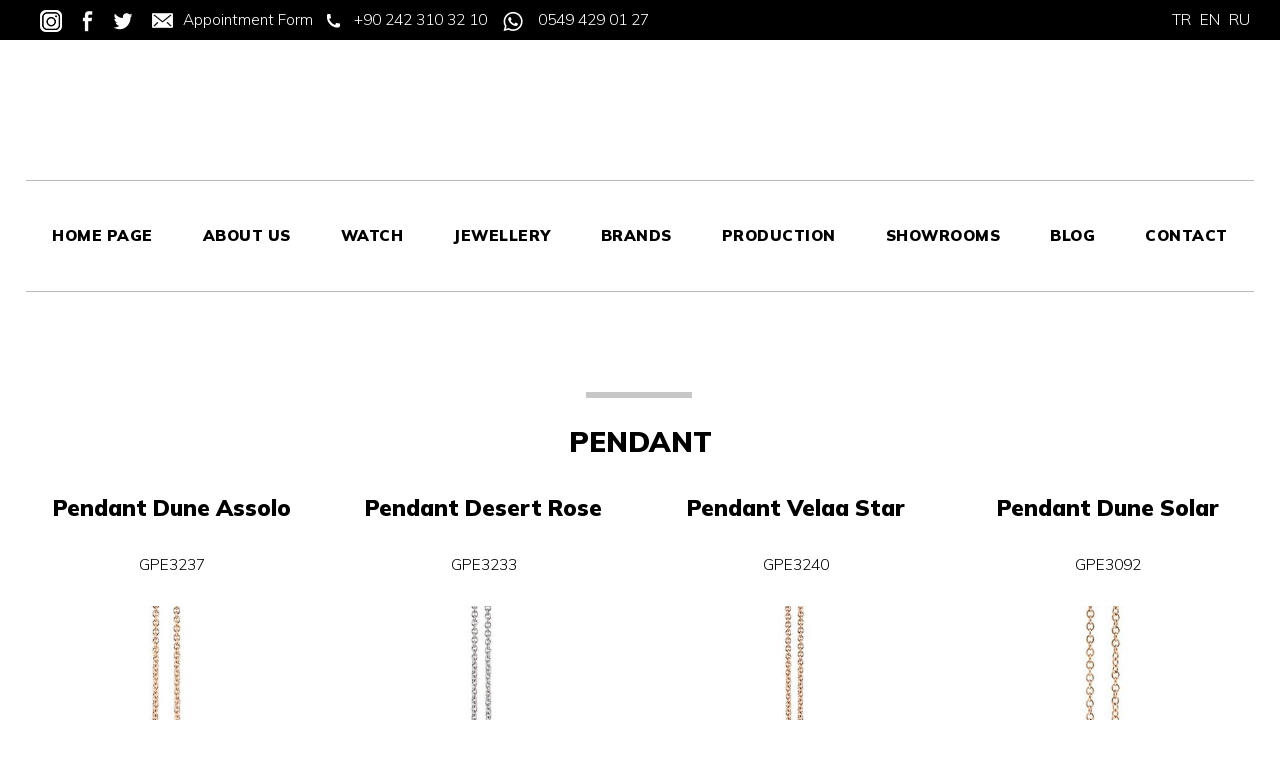

--- FILE ---
content_type: text/html; charset=UTF-8
request_url: https://en.argosjewelart.com/annamaria-cammilli-pendant
body_size: 15769
content:
<!DOCTYPE html> <html class="sayfa-turu-tek-sayfa sayfa-dili-en ust-bar-dolu ust-serit-sol-bos ust-serit-sag-dolu banner-ust-dolu banner-ust-2-bos banner-ust-3-bos orta-ust-bos orta-ust-2-bos orta-ust-3-bos orta-alt-dolu orta-alt-2-bos orta-alt-3-bos govde-ust-bos sol-bos sag-bos govde-alt-bos banner-alt-bos banner-alt-2-bos banner-alt-3-bos footer-dolu" lang="en" data-page-id="302366" data-site-id="16144" data-is-eticaret="0" data-is-ssl="1"> <head> <meta name="viewport" content="width=device-width, initial-scale=1"> <title>Annamaria Cammilli Pendants</title> <meta name="description" content="Annamaria Cammilli Pendants"> <link rel="icon" href="https://d25tea7qfcsjlw.cloudfront.net/0/asset/panel/f740a8.png"> <link rel="apple-touch-icon" href="https://d25tea7qfcsjlw.cloudfront.net/0/asset/panel/f740a8.png"> <link rel="canonical" href="https://en.argosjewelart.com/annamaria-cammilli-pendant"> <meta name="robots" content="all"> <meta name="google-site-verification" content="z1fyn89BaQmhmKemR0pwDLDKHhQ9tqxwFnXcFIllHgI"> <style> .oa{opacity:0;transition:opacity .7s ease-in-out,transform .7s ease-in-out;transform:translate(0,40px)}.oated{opacity:1;transform:translate(0)}@media(min-width:768px){.item:nth-child(2){transition-delay:100ms}.item:nth-child(3){transition-delay:250ms}.item:nth-child(4){transition-delay:400ms}.item:nth-child(5){transition-delay:550ms}.item:nth-child(6){transition-delay:700ms}.item:nth-child(7){transition-delay:850ms}.item:nth-child(8){transition-delay:1000ms}.item:nth-child(9){transition-delay:1150ms}.item:nth-child(10){transition-delay:1300ms}}.scroll-sentinel{position:absolute;top:0;left:0;height:1px;width:1px}@view-transition{navigation:auto}::view-transition-old(root){animation:fade-out-root 0.3s ease-out}::view-transition-new(root){animation:fade-in-root 0.3s ease-out}@keyframes fade-out-root{to{opacity:0}}@keyframes fade-in-root{from{opacity:0}}html{font-size:14px;font-family:Arial;line-height:1.42857143;scroll-behavior:smooth;text-size-adjust:none}body{margin:0;font-size:1rem;min-height:100vh}#bolum-orta-govde{margin-bottom:2em}html.sayfa-dili-ar #canvas,html.sayfa-dili-fa #canvas{direction:rtl}html.sayfa-dili-ar .carousel,html.sayfa-dili-fa .carousel{direction:ltr}html.sayfa-dili-ar .carousel .item,html.sayfa-dili-fa .carousel .item{direction:rtl}body,h1,h2,h3,h4,p,figure,blockquote,dl,dd{margin-block-end:0}h1,h2,h3,h4{text-wrap:balance}h1{font-size:2rem}h2{font-size:1.8rem}h3{font-size:1.6rem}h4{font-size:1.4rem}h5{font-size:1.2rem}h6{font-size:1.1rem}h1,h2,h3{margin-top:30px;margin-bottom:20px}h4,h5,h6{margin-top:30px;margin-bottom:10px}div.modul-baslik{font-size:1.2rem;font-weight:700;margin:30px 0}#kunye{text-align:center}.slayt.isGizliBasliklar .itemBaslik,.blog.isGizliBasliklar .itemBaslik,.sekme.isGizliBasliklar .itemBaslik,.carousel.isGizliBasliklar .itemBaslik{display:none}.bpLogo a{color:inherit}.bpLogo a:hover{text-decoration:underline}p{margin:30px 0;text-wrap:pretty}#konum-govde p{margin-top:0}.devami{clear:both}a{background-color:#fff0;text-decoration:none}a:hover{text-decoration:underline}a:active,a:hover{outline:0}.itemBaslik a{color:inherit;text-decoration:inherit}.clicktogo{cursor:pointer}img{vertical-align:middle;display:inline-block;max-width:100%;height:auto}img[style*="right"]{margin:0 0 5px 10px}img[style*="left"]{margin:0 10px 5px 0}#bolum-orta-govde img[style*="right"]{margin:0 0 10px 30px}#bolum-orta-govde img[style*="left"]{margin:0 30px 10px 0}@media(min-width:768px){.figureLeft,.figureRight{max-width:50%}.figureLeft p,.figureRight p{margin-bottom:10px;margin-top:0}.figureLeft{float:left}.figureLeft p{margin-right:30px}.figureRight{float:right}.figureRight p{margin-left:30px}}.figureCenter p{text-align:center}.itemFigure p{margin-bottom:15px}hr{margin-top:20px;margin-bottom:20px;border:0;border-top:1px solid rgb(255 255 255 / .5);-moz-box-sizing:content-box;box-sizing:content-box;height:0;clear:both}ul,ol{margin-top:0;margin-bottom:30px;list-style-position:inside;padding:0}ul ul,ol ul,ul ol,ol ol{padding-left:30px}#konum-govde li{margin:10px 0}li p{margin:0;display:inline}table ul,table ol{margin-bottom:0}blockquote{padding:10px 20px;margin:0 0 30px;font-size:17.5px;border-left:5px solid;border-left-color:rgb(255 255 255 / .5)}blockquote p{text-align:left}blockquote p:last-child,blockquote ul:last-child,blockquote ol:last-child{margin-bottom:0}b,strong{font-weight:700}small{font-size:.8rem}sub,sup{font-size:.75rem;line-height:0;position:relative;vertical-align:baseline}sup{top:-.5em}sub{bottom:-.25em}pre{overflow:auto}code,pre{font-family:monospace,monospace;font-size:1em}.statusbar-tooltip{position:fixed;bottom:0;left:0;background:#222;color:#ccc;padding:2px 10px;font-size:12px;line-height:16px;z-index:9999;display:none;pointer-events:none;border-top-right-radius:4px;font-family:system-ui,-apple-system,sans-serif}@media screen and (min-width:992px){.konum{display:flex;flex-wrap:wrap;gap:0 30px;justify-content:space-between}#bolum-ust .konum,.bolum-kolon-dikey .konum{display:block}#bolum-ust .modul,.bolum-kolon-dikey .modul{width:auto}.modul{width:100%}.modul-flex{align-self:flex-start}.modul-flex-25{width:calc(25% - 30px)}.modul-flex-33{width:calc(33.333333% - 30px)}.modul-flex-50{width:calc(50% - 30px)}.modul-flex-66{width:calc(66.6666% - 30px)}.modul-flex-75{width:calc(75% - 30px)}}*,*::before,*::after{box-sizing:border-box}.bolum-konteyner{margin-right:auto;margin-left:auto;padding-left:30px;padding-right:30px;max-width:100%}.bolum-satir{margin-left:-30px;margin-right:-30px;display:flex;flex-wrap:wrap}.bolum-kolon{width:100%;padding-left:30px;padding-right:30px;position:relative}.clearfix:before,.clearfix:after,.bolum-konteyner:before,.bolum-konteyner:after,.bolum-satir:before,.bolum-satir:after,#kategori-giris-yazisi:after,#kategoriIcerikListe:after{content:" ";display:block;height:0}html.sol-bos.sag-bos #bolum-orta-sol,html.sol-bos.sag-bos #bolum-orta-sag,html.sol-bos.sag-dolu #bolum-orta-sol,html.sag-bos.sol-dolu #bolum-orta-sag{display:none}html.sol-bos.sag-bos #bolum-orta-govde,#bolum-orta-ust .bolum-kolon,#bolum-orta-alt .bolum-kolon,#bolum-footer{width:100%}#konum-govde-alt{clear:both}@media (max-width:991px){#canvas .desktop-only{display:none}}@media (min-width:992px){#canvas .mobile-only{display:none}}@media (min-width:768px){html.sag-bos.sol-dolu #bolum-orta-sol{width:35%;order:-1}html.sag-bos.sol-dolu #bolum-orta-govde{width:65%}html.sol-bos.sag-dolu #bolum-orta-sag{width:35%}html.sol-bos.sag-dolu #bolum-orta-govde{width:65%}html.sag-dolu.sol-dolu #bolum-orta-sol,html.sag-dolu.sol-dolu #bolum-orta-sag{width:50%}html.sag-dolu.sol-dolu #bolum-orta-sol{order:-1}html.sag-dolu.sol-dolu #bolum-orta-govde{width:100%;order:1}}@media (min-width:992px){html.sag-bos.sol-dolu #bolum-orta-sol{width:35%;order:-1}html.sag-bos.sol-dolu #bolum-orta-govde{width:65%}html.sol-bos.sag-dolu #bolum-orta-sag{width:35%}html.sol-bos.sag-dolu #bolum-orta-govde{width:65%}html.sag-dolu.sol-dolu #bolum-orta-sol,html.sag-dolu.sol-dolu #bolum-orta-sag{width:35%}html.sag-dolu.sol-dolu #bolum-orta-sol{order:-1}html.sag-dolu.sol-dolu #bolum-orta-govde{width:65%;order:0}}@media (min-width:1200px){html.sag-bos.sol-dolu #bolum-orta-sol{width:25%;order:-1}html.sag-bos.sol-dolu #bolum-orta-govde{width:75%}html.sol-bos.sag-dolu #bolum-orta-sag{width:25%}html.sol-bos.sag-dolu #bolum-orta-govde{width:75%}html.sag-dolu.sol-dolu #bolum-orta-sol{width:20%;order:-1}html.sag-dolu.sol-dolu #bolum-orta-sag{width:20%}html.sag-dolu.sol-dolu #bolum-orta-govde{width:60%;order:0}}@media (min-width:1440px){.bolum-konteyner{width:1380px}}#bolum-ust-bar{width:100%}#bolum-ust .modul-baslik{display:none}#bolum-ust ul{margin:0;padding:0}#bolum-ust-bar li{list-style:none;margin:0;padding:0;display:inline-block;margin-right:5px}#bolum-ust li:last-child{margin-right:0}#bolum-ust-bar p{margin:0;font:.9rem}#bolum-ust-serit{width:100%}#bolum-ust-serit .bolum-kolon{width:100%}#bolum-ust-serit-yerlesim{display:flex;justify-content:space-between;align-items:center}#bolum-ust-serit-sol{flex-grow:2}#bolum-ust-serit-dugmeler{position:relative;font-family:Arial,Helvetica,"Segoe UI Symbol",sans-serif}#bolum-ust-serit .modul{float:left;margin:0}#bolum-ust-serit p{margin:0}#bolum-ust-serit-dugmeler button{border:none}#canvasToggle{background:none}#dugme-google-arama{cursor:pointer;background:none;color:inherit}#dugme-google-arama:after{content:"\26B2";font-weight:700;transform:rotate(-45deg);font-size:1.4rem;line-height:1.6rem;display:inline-block}@media (max-width:768px){#bolum-ust-serit-sol{max-width:75%}}#bolum-footer .bolum-kolon{width:100%}.bpLogo{text-align:center}.bpLogo a:hover{text-decoration:none}#offCanvas{position:fixed;top:0;right:-260px;width:260px;height:100%;background-color:#fff;box-shadow:-2px 0 5px rgb(0 0 0 / .1);transition:right 0.5s ease;overflow-y:auto;z-index:1000}#offCanvas.isOpen{right:0}.canvas-overlay{position:fixed;top:0;left:0;right:0;bottom:0;background-color:rgb(0 0 0 / .7);z-index:999;visibility:hidden;opacity:0;transition:opacity .5s}.canvas-overlay.isOpen{visibility:visible;opacity:1}#offCanvas ul{margin:0;padding:0;display:block}#offCanvas li{display:block}#offCanvas a{display:block;padding:2px 10px}#offCanvas ul ul{margin-left:1em}#offCanvas .modul-ic{margin-bottom:1em}#offCanvas .modul-baslik{margin:5px 10px;font-size:1.2em}@media (min-width:992px){#bolum-ust-serit #canvasToggle{display:none}#offCanvas{display:none}}@media (max-width:991px){#bolum-ust-serit-dugmeler #dugme-google-arama,#bolum-ust-serit-dugmeler #navGlobe,#bolum-ust .modul-menu{display:none}}#offCanvas .menuVar>a:after{content:'-';float:right}#offCanvas .menuVar.menuClosed>a span{opacity:1}#offCanvas .menuVar.menuClosed a:after{content:'\25BE'}#offCanvas .menuVar.menuClosed ul{display:none}.modul-menu ul,.modul-kategori ul{margin:0;padding:0;list-style:none}.modul-menu a:hover,.modul-menu a:focus,.modul-kategori li a:hover,.modul-kategori li a:focus{outline:0;text-decoration:none}.bolum-kolon-dikey .modul-menu ul ul{max-height:0;overflow:hidden;opacity:0;transform:translateY(-10px);transition:max-height 0.5s ease,opacity 0.4s ease,transform 0.4s ease}.bolum-kolon-dikey .modul-menu li.aktif>ul,.bolum-kolon-dikey .modul-menu li.submenu-open>ul,.bolum-kolon-dikey .modul-menu li:hover>ul{max-height:1000px;opacity:1;transform:translateY(0);margin:1rem}.bolum-kolon-dikey .menuVar>a span::after{content:"►";margin-left:6px;font-size:.6em;display:inline-block;transition:transform 0.4s ease}.bolum-kolon-dikey .menuVar.aktif>a span::after,.bolum-kolon-dikey .menuVar.submenu-open>a span::after,.bolum-kolon-dikey .menuVar:hover>a span::after{content:"►";transform:rotate(90deg)}.modul-menu li a,.modul-kategori li a{display:block}#canvasToggle:after{content:'\2261';font-size:2.5rem}.isOpen #canvasToggle:after{content:'\00D7'}#canvasToggle:focus{outline:none}.bolum-kolon-yatay .modul-menu .modul-ic{position:relative;z-index:1;width:100%}.bolum-kolon-yatay .modul-menu .modul-ic>ul{display:flex;flex-wrap:wrap}.bolum-kolon-yatay .modul-menu .modul-ic>ul>li{flex:1 1 auto}.bolum-kolon-yatay .modul-menu ul{min-width:100%}.bolum-kolon-yatay .modul-menu ul ul{position:absolute;visibility:hidden;opacity:0}.bolum-kolon-yatay .modul-menu ul ul ul{left:100%;top:0;min-width:inherit}.bolum-kolon-yatay .modul-menu .modul-ic>ul>li:nth-last-child(-n+3)>ul ul{left:auto;right:100%}.bolum-kolon-yatay .modul-menu li,#bolum-ust .modul-menu li{display:block;position:relative}.bolum-kolon-yatay .modul-menu li:hover>ul{visibility:visible;opacity:1;animation:fadeInDown 1s ease-out}.bolum-kolon-yatay .modul-menu a{white-space:nowrap;display:block}.bolum-kolon-yatay .modul-menu a:hover{text-decoration:none}@keyframes fadeInDown{from{opacity:0;visibility:hidden;transform:translateY(-10px)}to{opacity:1;visibility:visible;transform:translateY(0)}}@media (pointer:coarse){.bolum-kolon-yatay .modul-menu li.submenu-open>ul{visibility:visible;opacity:1;animation:fadeInDown 1s ease-out}}#gOverlay{display:block;visibility:hidden;opacity:0;position:fixed;z-index:2;background-color:rgb(0 0 0 / .9);background-position:center;background-repeat:no-repeat;background-size:contain;top:0;left:0;right:0;bottom:0;transition:all 1s}.sayfa-turu-urun #gOverlay{background-color:#fff;cursor:pointer}@media(max-width:992px){#gOverlay{background-size:contain}}#gOverlay.open{visibility:visible;opacity:1}#gOverlay .prev,#gOverlay .next{cursor:pointer;position:absolute;top:50%;transform:translateY(-50%);text-decoration:none;font-size:60px;line-height:80px;color:#fff;text-shadow:1px 1px 4px rgb(0 0 0 / .8)}#gOverlay .prev{left:3%}#gOverlay .prev:before{content:"\276e"}#gOverlay .next{right:3%}#gOverlay .next:before{content:"\276f"}#gOverlay:before{position:absolute;right:20px;top:20px;color:#fff;content:'×';padding:15px;border-radius:50%;font-weight:700;font-size:30px;line-height:20px;text-shadow:1px 1px 2px rgb(0 0 0 / .8);cursor:pointer}#gOverlayContent{opacity:0;visibility:hidden;transition:opacity 1.5s .5s;position:absolute;left:50%;transform:translateX(-50%);bottom:10px;font-size:1rem;display:block;padding:5px 15px;border-radius:4px;background:rgb(0 0 0 / .8);color:#fff}#gOverlay.open #gOverlayContent{opacity:1;visibility:visible}#gOverlayContent p:last-child{margin-bottom:0}@media(max-width:991px){#gOverlayContent{width:100%;left:0;transform:none;text-align:center}}.buyuyen{cursor:zoom-in;display:inline-block}.buyuyen img{transition:transform .5s}.buyuyen:hover img{transform:scale(1.02)}iframe{width:100%;height:auto;border:none}.embedResponsive{position:relative;display:block;height:0;padding:0;overflow:hidden}.embedResponsive .embedResponsiveItem,.embedResponsive iframe,.embedResponsive embed,.embedResponsive object,.embedResponsive video,.embedResponsive .youtube-placeholder{position:absolute;top:0;left:0;bottom:0;height:100%;width:100%;border:0}.embedResponsive16by9{padding-bottom:56.25%}.embedResponsive4by3{padding-bottom:75%}.embedResponsive1by1{padding-bottom:100%}#konum-govde .embedResponsive{margin-bottom:1rem}table{background-color:#fff0;margin-bottom:30px;border-spacing:0;border-collapse:collapse;width:100%}td,th{padding:0}table p{margin:0}caption{padding-top:8px;padding-bottom:8px;text-align:left}th{text-align:left}table>thead>tr>th,table>tbody>tr>th,table>tfoot>tr>th,table>thead>tr>td,table>tbody>tr>td,table>tfoot>tr>td{padding:8px;line-height:1.42857143;vertical-align:top}table>thead>tr>th{vertical-align:bottom}.breadcrumb{list-style:none;margin:30px 0;padding:0;font-size:.9rem;color:inherit}.breadcrumb li{display:inline-block;margin:2px}.breadcrumb li:after{content:'›';display:inline-block;margin-left:4px}.breadcrumb li:last-child:after{content:'';display:none}.breadcrumb li a{color:inherit;text-transform:lowercase}.sutun .frameInner{display:flex;justify-content:space-between;flex-wrap:wrap}.sutun .item{margin-bottom:30px;width:100%}.sutun .itemBaslik{margin-top:0}#konum-banner-ust .modul-grup-icerik .modul-ic,#konum-banner-alt .modul-grup-icerik .modul-ic{padding:0 30px}@media screen and (min-width:360px){.sutun .itemBaslik{overflow:hidden;text-overflow:ellipsis}}@media screen and (min-width:768px){.sutun.max2 .item,.sutun.max4 .item{width:calc(50% - 15px)}.sutun.max3 .item,.sutun.max5 .item,.sutun.max6 .item{width:calc((100% - 2 * 30px) / 3)}}@media screen and (min-width:992px){.sutun.max3 .item{width:calc((100% - 2 * 30px) / 3)}.sutun.max4 .item{width:calc((100% - 3 * 20px) / 4)}.sutun.max5 .item{width:calc((100% - 4 * 20px) / 5)}.sutun.max6 .item{width:calc((100% - 5 * 15px) / 6)}}#konum-sol .sutun .item,#konum-sag .sutun .item{width:100%}.bolum-banner-ust-alt .modul-logo{margin:0 auto;max-width:1920px;padding:15px}.modul-logo img{display:inline-block;transition:filter .5s,transform .5s,background-color 1s}.msm{box-shadow:0 0 5px 0 rgba(0,0,0,.25);position:fixed;width:100%;bottom:0;left:0;right:0;background:#fff;z-index:1;text-align:center;user-select:none}.msm ul{padding:0;margin:0;list-style:none;overflow:auto;white-space:nowrap;display:flex}.msm li{flex:auto;min-width:fit-content;border-right:1px solid #eee;padding:5px 16px}.msm li:last-child{border:none}.msm span{display:block;color:#000;font-size:1rem;line-height:36px;text-align:center;min-width:24px;font-weight:700;font-style:normal}.msm img{max-width:24px}.msm span#msm-cart-qty{display:inline-block}@media(max-width:767px){body{padding-bottom:46px}}@font-face{font-family:'Mulish';font-style:normal;font-weight:200;font-display:swap;src:url(https://fonts.gstatic.com/s/mulish/v13/1Ptvg83HX_SGhgqk0gotYKNnBcif.woff2) format('woff2');unicode-range:U+0460-052F,U+1C80-1C88,U+20B4,U+2DE0-2DFF,U+A640-A69F,U+FE2E-FE2F}@font-face{font-family:'Mulish';font-style:normal;font-weight:200;font-display:swap;src:url(https://fonts.gstatic.com/s/mulish/v13/1Ptvg83HX_SGhgqk2wotYKNnBcif.woff2) format('woff2');unicode-range:U+0301,U+0400-045F,U+0490-0491,U+04B0-04B1,U+2116}@font-face{font-family:'Mulish';font-style:normal;font-weight:200;font-display:swap;src:url(https://fonts.gstatic.com/s/mulish/v13/1Ptvg83HX_SGhgqk0AotYKNnBcif.woff2) format('woff2');unicode-range:U+0102-0103,U+0110-0111,U+0128-0129,U+0168-0169,U+01A0-01A1,U+01AF-01B0,U+0300-0301,U+0303-0304,U+0308-0309,U+0323,U+0329,U+1EA0-1EF9,U+20AB}@font-face{font-family:'Mulish';font-style:normal;font-weight:200;font-display:swap;src:url(https://fonts.gstatic.com/s/mulish/v13/1Ptvg83HX_SGhgqk0QotYKNnBcif.woff2) format('woff2');unicode-range:U+0100-02AF,U+0304,U+0308,U+0329,U+1E00-1E9F,U+1EF2-1EFF,U+2020,U+20A0-20AB,U+20AD-20CF,U+2113,U+2C60-2C7F,U+A720-A7FF}@font-face{font-family:'Mulish';font-style:normal;font-weight:200;font-display:swap;src:url(https://fonts.gstatic.com/s/mulish/v13/1Ptvg83HX_SGhgqk3wotYKNnBQ.woff2) format('woff2');unicode-range:U+0000-00FF,U+0131,U+0152-0153,U+02BB-02BC,U+02C6,U+02DA,U+02DC,U+0304,U+0308,U+0329,U+2000-206F,U+2074,U+20AC,U+2122,U+2191,U+2193,U+2212,U+2215,U+FEFF,U+FFFD}@font-face{font-family:'Mulish';font-style:normal;font-weight:300;font-display:swap;src:url(https://fonts.gstatic.com/s/mulish/v13/1Ptvg83HX_SGhgqk0gotYKNnBcif.woff2) format('woff2');unicode-range:U+0460-052F,U+1C80-1C88,U+20B4,U+2DE0-2DFF,U+A640-A69F,U+FE2E-FE2F}@font-face{font-family:'Mulish';font-style:normal;font-weight:300;font-display:swap;src:url(https://fonts.gstatic.com/s/mulish/v13/1Ptvg83HX_SGhgqk2wotYKNnBcif.woff2) format('woff2');unicode-range:U+0301,U+0400-045F,U+0490-0491,U+04B0-04B1,U+2116}@font-face{font-family:'Mulish';font-style:normal;font-weight:300;font-display:swap;src:url(https://fonts.gstatic.com/s/mulish/v13/1Ptvg83HX_SGhgqk0AotYKNnBcif.woff2) format('woff2');unicode-range:U+0102-0103,U+0110-0111,U+0128-0129,U+0168-0169,U+01A0-01A1,U+01AF-01B0,U+0300-0301,U+0303-0304,U+0308-0309,U+0323,U+0329,U+1EA0-1EF9,U+20AB}@font-face{font-family:'Mulish';font-style:normal;font-weight:300;font-display:swap;src:url(https://fonts.gstatic.com/s/mulish/v13/1Ptvg83HX_SGhgqk0QotYKNnBcif.woff2) format('woff2');unicode-range:U+0100-02AF,U+0304,U+0308,U+0329,U+1E00-1E9F,U+1EF2-1EFF,U+2020,U+20A0-20AB,U+20AD-20CF,U+2113,U+2C60-2C7F,U+A720-A7FF}@font-face{font-family:'Mulish';font-style:normal;font-weight:300;font-display:swap;src:url(https://fonts.gstatic.com/s/mulish/v13/1Ptvg83HX_SGhgqk3wotYKNnBQ.woff2) format('woff2');unicode-range:U+0000-00FF,U+0131,U+0152-0153,U+02BB-02BC,U+02C6,U+02DA,U+02DC,U+0304,U+0308,U+0329,U+2000-206F,U+2074,U+20AC,U+2122,U+2191,U+2193,U+2212,U+2215,U+FEFF,U+FFFD}@font-face{font-family:'Mulish';font-style:normal;font-weight:600;font-display:swap;src:url(https://fonts.gstatic.com/s/mulish/v13/1Ptvg83HX_SGhgqk0gotYKNnBcif.woff2) format('woff2');unicode-range:U+0460-052F,U+1C80-1C88,U+20B4,U+2DE0-2DFF,U+A640-A69F,U+FE2E-FE2F}@font-face{font-family:'Mulish';font-style:normal;font-weight:600;font-display:swap;src:url(https://fonts.gstatic.com/s/mulish/v13/1Ptvg83HX_SGhgqk2wotYKNnBcif.woff2) format('woff2');unicode-range:U+0301,U+0400-045F,U+0490-0491,U+04B0-04B1,U+2116}@font-face{font-family:'Mulish';font-style:normal;font-weight:600;font-display:swap;src:url(https://fonts.gstatic.com/s/mulish/v13/1Ptvg83HX_SGhgqk0AotYKNnBcif.woff2) format('woff2');unicode-range:U+0102-0103,U+0110-0111,U+0128-0129,U+0168-0169,U+01A0-01A1,U+01AF-01B0,U+0300-0301,U+0303-0304,U+0308-0309,U+0323,U+0329,U+1EA0-1EF9,U+20AB}@font-face{font-family:'Mulish';font-style:normal;font-weight:600;font-display:swap;src:url(https://fonts.gstatic.com/s/mulish/v13/1Ptvg83HX_SGhgqk0QotYKNnBcif.woff2) format('woff2');unicode-range:U+0100-02AF,U+0304,U+0308,U+0329,U+1E00-1E9F,U+1EF2-1EFF,U+2020,U+20A0-20AB,U+20AD-20CF,U+2113,U+2C60-2C7F,U+A720-A7FF}@font-face{font-family:'Mulish';font-style:normal;font-weight:600;font-display:swap;src:url(https://fonts.gstatic.com/s/mulish/v13/1Ptvg83HX_SGhgqk3wotYKNnBQ.woff2) format('woff2');unicode-range:U+0000-00FF,U+0131,U+0152-0153,U+02BB-02BC,U+02C6,U+02DA,U+02DC,U+0304,U+0308,U+0329,U+2000-206F,U+2074,U+20AC,U+2122,U+2191,U+2193,U+2212,U+2215,U+FEFF,U+FFFD}@font-face{font-family:'Mulish';font-style:normal;font-weight:900;font-display:swap;src:url(https://fonts.gstatic.com/s/mulish/v13/1Ptvg83HX_SGhgqk0gotYKNnBcif.woff2) format('woff2');unicode-range:U+0460-052F,U+1C80-1C88,U+20B4,U+2DE0-2DFF,U+A640-A69F,U+FE2E-FE2F}@font-face{font-family:'Mulish';font-style:normal;font-weight:900;font-display:swap;src:url(https://fonts.gstatic.com/s/mulish/v13/1Ptvg83HX_SGhgqk2wotYKNnBcif.woff2) format('woff2');unicode-range:U+0301,U+0400-045F,U+0490-0491,U+04B0-04B1,U+2116}@font-face{font-family:'Mulish';font-style:normal;font-weight:900;font-display:swap;src:url(https://fonts.gstatic.com/s/mulish/v13/1Ptvg83HX_SGhgqk0AotYKNnBcif.woff2) format('woff2');unicode-range:U+0102-0103,U+0110-0111,U+0128-0129,U+0168-0169,U+01A0-01A1,U+01AF-01B0,U+0300-0301,U+0303-0304,U+0308-0309,U+0323,U+0329,U+1EA0-1EF9,U+20AB}@font-face{font-family:'Mulish';font-style:normal;font-weight:900;font-display:swap;src:url(https://fonts.gstatic.com/s/mulish/v13/1Ptvg83HX_SGhgqk0QotYKNnBcif.woff2) format('woff2');unicode-range:U+0100-02AF,U+0304,U+0308,U+0329,U+1E00-1E9F,U+1EF2-1EFF,U+2020,U+20A0-20AB,U+20AD-20CF,U+2113,U+2C60-2C7F,U+A720-A7FF}@font-face{font-family:'Mulish';font-style:normal;font-weight:900;font-display:swap;src:url(https://fonts.gstatic.com/s/mulish/v13/1Ptvg83HX_SGhgqk3wotYKNnBQ.woff2) format('woff2');unicode-range:U+0000-00FF,U+0131,U+0152-0153,U+02BB-02BC,U+02C6,U+02DA,U+02DC,U+0304,U+0308,U+0329,U+2000-206F,U+2074,U+20AC,U+2122,U+2191,U+2193,U+2212,U+2215,U+FEFF,U+FFFD}.font-family-govde{font-family:'Mulish',sans-serif}body{font-family:'Mulish',sans-serif;font-size:1.1rem}a img{transition:transform 0.8s}a img:hover{transform:scale(.95)}#bolum-ust-bar{background:#000;color:#fff;line-height:40px}@media (max-width:767px){#bolum-ust-bar{background:#fff}#bolum-ust-bar .modul-esnek{display:none}#bolum-ust-bar .modul-serbest{display:block}}#bolum-ust-bar a{color:#fff}@media (max-width:767px){#bolum-ust-bar a{color:#000;border-right:1px solid #b5b8bf;padding:0 8px 0 0}}#bolum-ust-bar .modul-serbest h5{margin:0}@media (max-width:767px){#bolum-ust-bar .modul-serbest h5 a{border-right:0;font-weight:300;font-size:1rem}}#bolum-ust-bar img{margin:0 10px}#bolum-ust-bar .modul{float:left}#bolum-ust-bar .modul:nth-child(even){float:right}#bolum-ust .menu-seviye-1{display:flex;justify-content:center}#bolum-ust{margin-bottom:20px}#bolum-ust .bolum-konteyner{width:auto}#bolum-ust .bolum-konteyner .modul-menu .modul-ic>ul>li{padding:0 5px;flex:0}#bolum-ust .bolum-konteyner .modul-menu .modul-ic>ul>li>a{color:#000;letter-spacing:.5px;font-size:1.1rem;padding:10px 0;transition:color 0.5s;font-weight:900;margin:0 20px}@media (max-width:1211px){#bolum-ust .bolum-konteyner .modul-menu .modul-ic>ul>li>a{font-size:1rem;margin:0 10px}}#bolum-ust .bolum-konteyner .modul-menu .modul-ic>ul>li:hover>a,#bolum-ust .bolum-konteyner .modul-menu .modul-ic>ul>li.aktif>a{color:#000}#bolum-ust .bolum-konteyner .modul-menu .menu-seviye-2{background:#b8734f;line-height:30px;padding:20px 0}#bolum-ust .bolum-konteyner .modul-menu .menu-seviye-2 li>a{color:#000;font-size:1rem;transition:background 0.5s}#bolum-ust .bolum-konteyner .modul-menu .menu-seviye-2 li>a{transition:color 0.5s;color:#fff;letter-spacing:.5px;transition:all 1s}#bolum-ust .bolum-konteyner .modul-menu .menu-seviye-2 li>a:after{display:none}#bolum-ust .bolum-konteyner .modul-menu .menu-seviye-2 li.aktif>a{color:#fff;background:#d8885f}#bolum-ust .bolum-konteyner .modul-menu .menu-seviye-2 li:hover>a{color:#fff;background:#d8885f}#bolum-ust-serit{line-height:90px;background:#fff}#bolum-ust-serit .bolum-konteyner{padding-left:0;padding-right:0;margin:0 2%}@media (max-width:767px){#bolum-ust-serit .bolum-konteyner{padding-left:30px;padding-right:30px}}#konum-ust-serit-sag .modul+.modul{border-top:1px solid #b5b8bf}#konum-ust-serit-sag .modul{display:block;padding:20px;float:none;text-align:center}#konum-ust-serit-sag .modul:last-child{padding:0;border-bottom:1px solid #b5b8bf}@media (max-width:990px){#konum-ust-serit-sag .modul-menu{display:none}}#bolum-ust-serit-yerlesim{height:120px;display:unset}@media (max-width:990px){#bolum-ust-serit-yerlesim{display:flex}}#bolum-ust-serit-sol{flex-grow:0}#bolum-ust-serit-dugmeler #dugme-google-arama{display:none}.bolum-kolon-yatay .modul-menu a{position:relative}#bolum-ust .bolum-kolon-yatay .modul-menu li.aktif>a:after{content:' ';position:absolute;bottom:35px;left:0;width:100%;height:1px;background:#b5b8bf;animation-name:strike;animation-duration:0.5s;animation-iteration-count:1;animation-fill-mode:forwards}#bolum-ust .bolum-kolon-yatay .modul-menu li:hover>a:after{content:' ';position:absolute;bottom:35px;left:0;width:100%;height:1px;background:#b5b8bf;animation-name:strike;animation-duration:0.5s;animation-iteration-count:1;animation-fill-mode:forwards}@keyframes strike{0%{width:0}100%{width:100%}}#bolum-banner-ust .modul-ic{margin:0 2%}#bolum-banner-alt .modul-ic{margin:0 2%}.sayfa-turu-ana-sayfa #bolum-banner-ust .modul{margin-bottom:1%}@media (max-width:990px){.sayfa-turu-ana-sayfa #bolum-banner-ust .modul{margin-bottom:3%}}#konum-banner-ust .modul-grup-icerik .modul-ic{padding:0}#bolum-banner-ust .modul-grup-icerik .blog.sutun.max6{background:#f4f4f4;padding:80px 20px}#bolum-banner-ust .modul-grup-icerik .blog.sutun.max6 .item{margin-bottom:0}#bolum-banner-ust .modul-grup-icerik .blog.sutun.max6 .item p{margin:20px 0}.sayfa-turu-ana-sayfa #bolum-banner-ust .modul-grup-icerik .modul-baslik{border-top:1px solid #ccc;padding-top:80px;background:url(//d25tea7qfcsjlw.cloudfront.net/16144/p/102922.jpg) center 50px no-repeat;text-align:center;margin-top:30px;font-size:2rem}#bolum-banner-ust .modul-grup-icerik .modul-baslik{padding-top:80px;background:url(//d25tea7qfcsjlw.cloudfront.net/16144/p/102922.jpg) center 50px no-repeat;text-align:center;margin-top:30px;font-size:2rem}#bolum-banner-ust .modul-grup-icerik .frame.carousel.max5{margin-bottom:30px;border-bottom:1px solid #d3d5d9}#bolum-banner-ust .modul-grup-icerik .frame.carousel.max5 .modul-baslik{border-top:1px solid #d3d5d9;padding-top:30px}#bolum-banner-ust .modul-grup-icerik .frame.carousel.max5 .itemBaslik{color:#000}#bolum-banner-ust .modul-grup-icerik .frame.carousel.max5 .item{text-align:center;font-weight:600;margin-bottom:30px}#bolum-banner-ust .modul-grup-icerik .frame.blog.sutun.max5 .itemBaslik{font-size:1.1rem;text-align:center}#bolum-banner-ust .modul-grup-icerik .frame.blog.sutun.max5 .item{text-align:center;margin-bottom:0;font-size:1rem}#bolum-banner-ust .modul-grup-icerik .frame.blog.sutun.max6 .itemBaslik{font-size:1.1rem}#bolum-banner-ust .modul-grup-icerik .frame.blog.sutun.max6 .item{text-align:center;margin-bottom:0;font-size:1rem}#bolum-banner-ust .modul-kategori .modul-baslik{background:#000;background:url(//d25tea7qfcsjlw.cloudfront.net/16144/p/102923.jpg) center top no-repeat;text-align:center;padding-top:40px;font-size:2rem}#bolum-banner-ust .modul-kategori{background:#000;color:#fff;padding:40px 20px;margin:0 2%}#bolum-banner-ust .modul-kategori .blog.sutun.max3 .item{margin-bottom:0;padding:20px;text-align:center;transition:background 0.9s ease}#bolum-banner-ust .modul-kategori .blog.sutun.max3 .item:hover{background:#191919}#bolum-banner-ust .modul-kategori .blog.sutun.max3 .item p{margin:20px 0}#bolum-banner-ust .modul-kategori .blog.sutun.max3 h4{font-size:1.4rem}#bolum-banner-ust .modul-kategori .blog.sutun.max3 .itemBaslik{display:none}#bolum-banner-ust .modul-kategori .blog.sutun.max3 .devami{text-align:center;padding:20px 0}#bolum-banner-ust .modul-kategori .blog.sutun.max3 .devami a{background:#303030;padding:10px 20px;color:#fff;text-decoration:none;transition:background 0.9s ease}#bolum-banner-ust .modul-kategori .blog.sutun.max3 .devami a:hover{background:#b8734f}#bolum-banner-ust .modul-kategori .blog.sutun.max3 .itemFigure.figureCenter img{width:100%}#bolum-orta{font-size:1rem;color:#000;font-weight:600;line-height:23px}#bolum-orta a{color:#b8734f}#bolum-orta h6{color:#979493;text-align:center;font-size:1.8rem;font-weight:600;margin-top:0}#bolum-orta p{margin:20px 0}#bolum-orta h1{padding-top:40px;background:url(//d25tea7qfcsjlw.cloudfront.net/16144/p/102922.jpg) center top no-repeat;text-align:center;font-size:2rem;margin-bottom:30px;padding-bottom:20px}#bolum-orta .blog.sutun.max3 .itemInner{margin-top:20px;padding:5px 15px;box-shadow:0 0 20px 0 rgba(0,0,0,.1);min-height:200px}#bolum-orta .blog.sutun.max3 .itemBaslik{font-size:1.3rem}#bolum-orta .blog.sutun.max3 .itemFigure{margin:0 -20px}#bolum-orta .blog.sutun.max3 .itemFigure.figureLeft,#bolum-orta .blog.sutun.max3 .itemFigure.figureRight{margin:0}#bolum-orta .blog.sutun.max3 .devami{padding-bottom:30px}#bolum-orta .blog.sutun.max3 .devami a{background:#303030;padding:8px 15px;color:#fff;text-decoration:none;font-size:1rem}#bolum-orta .blog.sutun.max3 .devami a:hover{background:#b8734f}#kategori-sayfalandirma a{color:#b8734f;font-size:1rem;margin-top:20px}#konum-govde-alt .blog.sutun.max2{margin-top:30px;border-bottom:1px solid #d3d5d9}#konum-govde-alt .blog.sutun.max2 .item{text-align:center}@media (max-width:767px){#konum-govde-alt .blog.sutun.max2 .item{margin-bottom:0}}#konum-govde-alt .blog.sutun.max2 .item h4{padding-top:40px;font-size:2rem;margin-bottom:0}@media (max-width:767px){#konum-govde-alt .blog.sutun.max2 .item h4{padding-top:0}}#konum-govde-alt .blog.sutun.max2 .item h5{font-weight:600;margin-top:15px;color:#000;font-size:1.6rem}#konum-orta-ust{padding:2% 0%}#konum-orta-ust .modul-baslik{background:url(//d25tea7qfcsjlw.cloudfront.net/16144/p/102923.jpg) center top no-repeat;text-align:center;padding-top:40px;font-size:2rem;padding-bottom:30px;font-weight:900}#bolum-orta-ust{background:#f4f4f4;margin:1% 2%;color:#fff}#bolum-orta-ust .bolum-kolon-yatay .modul-menu{display:block;padding:20px 0}#bolum-orta-ust .bolum-kolon-yatay .modul-menu ul{display:inline-block}#bolum-orta-ust .bolum-kolon-yatay .modul-menu ul li{float:left;margin:0 15px}@media (max-width:1024px){#bolum-orta-ust .bolum-kolon-yatay .modul-menu ul li{margin:0 5px}}@media (max-width:767px){#bolum-orta-ust .bolum-kolon-yatay .modul-menu ul li{margin:0 10px 0 0}}#bolum-orta-ust .bolum-kolon-yatay .modul-menu ul li a{color:#000;margin:3px 0;line-height:33px;transition:all 1s;text-align:right}#bolum-orta-ust .bolum-kolon-yatay .modul-menu ul li:hover a,#bolum-orta-ust .bolum-kolon-yatay .modul-menu ul li.aktif a{color:#000}#bolum-orta-ust .modul-form label{font-weight:300;color:#000;font-size:1.1rem}#bolum-orta-ust .modul-form .fc{border:none;color:#000;background:rgba(255,255,255,.2)}#bolum-orta-ust .modul-form button{border:none;text-transform:uppercase;font-weight:600;background:rgba(255,255,255,.2);color:#000;font-size:1rem;line-height:30px}#konum-orta-alt{padding:2% 0%}#bolum-orta-alt{background:#000;color:#fff;margin:0 2%}#bolum-orta-alt .modul-baslik{background:url(//d25tea7qfcsjlw.cloudfront.net/16144/p/102923.jpg) center top no-repeat;text-align:center;padding-top:40px;font-size:2rem;padding-bottom:30px;font-weight:900;color:#fff!important}#bolum-orta-alt .modul-form label{font-weight:300;color:#fff;font-size:1.1rem}#bolum-orta-alt .modul-form .fc{border:none;color:#fff;border:1px solid rgba(244,244,244,.2)}#bolum-orta-alt .modul-form button{border:none;text-transform:uppercase;font-weight:600;background:#fff;color:#000;font-size:1rem;line-height:30px}#konum-footer a{color:#fff}#bolum-footer{background:#000 url(//d25tea7qfcsjlw.cloudfront.net/16144/p/102924.jpg) center bottom repeat-x;margin:0 2%;width:auto;color:#fff;line-height:25px}#bolum-footer h3 img{margin-left:8px}@media (max-width:767px){#bolum-footer h3 img{margin-left:3px}}#bolum-footer .modul-grup-icerik{padding:5% 0%}#bolum-footer .modul-grup-icerik .item:first-child{text-align:right;padding-right:5%}#bolum-footer .modul-grup-icerik .item:nth-child(2){text-align:right;padding-right:5%}#bolum-footer .modul-grup-icerik .item:nth-child(3){text-align:right;padding-right:5%}#bolum-footer .modul-grup-icerik .item:nth-child(4){padding-left:0%}@media (max-width:767px){#bolum-footer .modul-grup-icerik .item:nth-child(5){width:100%;text-align:center}}#bolum-footer .modul-grup-icerik h5{margin-top:0}#bolum-footer .modul-grup-icerik h5 a{font-size:1rem;font-weight:300;padding-left:5px}@media (max-width:1200px){#bolum-footer .modul-grup-icerik h5 a{font-size:.8rem}}@media (max-width:767px){#bolum-footer .modul-grup-icerik h5 a{font-size:.7rem}}#bolum-footer .modul-grup-icerik h6{margin-top:0}#bolum-footer .modul-grup-icerik h6 a{font-size:1rem;font-weight:300;padding-left:5px}#bolum-footer .modul-grup-icerik p{margin:15px 0}#offCanvas{background:#000}#offCanvas .modul-ic{margin-top:120px}#offCanvas .modul-baslik{font-size:1.1rem;text-transform:uppercase;text-align:center;color:#fff;margin-bottom:30px}#offCanvas .menu-seviye-1 li a{text-decoration:none;font-size:1.1rem;color:#fff;text-align:right;padding-right:30px}#offCanvas .menu-seviye-1 li:hover>a,#offCanvas .menu-seviye-1 li.aktif>a{text-decoration:none;color:#fff;text-decoration:underline}#offCanvas .menu-seviye-2{padding:10px 0}#offCanvas .menu-seviye-2 li a{margin-left:10px;text-decoration:none;border-left:1px solid transparent;line-height:33px;color:#fff}#offCanvas .menu-seviye-2 li:hover a,#offCanvas .menu-seviye-2 li.aktif a{background:none;color:#fff;border-left:1px solid #fff}.bpLogo{color:#000}.bpLogo a{color:#000}#konum-orta-ust .modul-menu li a{line-height:20px!important;padding:10px 0;position:relative!important}#konum-orta-ust .modul-menu li.aktif>a span:after{content:' ';position:absolute;bottom:0px!important;left:0;width:100%;height:1px;background:#b5b8bf;animation-name:strike;animation-duration:0.5s;animation-iteration-count:1;animation-fill-mode:forwards}#konum-orta-ust .modul-menu li:hover>a span:after{content:' ';position:absolute;bottom:0px!important;left:0;width:100%;height:1px;background:#b5b8bf;animation-name:strike;animation-duration:0.5s;animation-iteration-count:1;animation-fill-mode:forwards}#konum-orta-alt .modul-menu li a{line-height:20px!important;padding:10px 0;position:relative!important}#konum-orta-alt .modul-menu li.aktif>a span:after{content:' ';position:absolute;bottom:0px!important;left:0;width:100%;height:1px;background:rgba(255,255,255,.2);animation-name:strike;animation-duration:0.5s;animation-iteration-count:1;animation-fill-mode:forwards}#konum-orta-alt .modul-menu li:hover>a span:after{content:' ';position:absolute;bottom:0px!important;left:0;width:100%;height:1px;background:rgba(255,255,255,.2);animation-name:strike;animation-duration:0.5s;animation-iteration-count:1;animation-fill-mode:forwards}#konum-sag table td{padding:0;margin:0 5px;line-height:28px;font-size:.9rem}#konum-sag table td a{color:#000}#konum-sag .modul-esnek hr{border-top:1px solid rgba(181,184,191,.2);margin-top:-10px}.sag-dolu #konum-govde-alt .modul-menu li{float:left;width:50%}@media (max-width:767px){.sag-dolu #konum-govde-alt .modul-menu li{width:100%}}#konum-govde-alt{clear:both}#konum-orta-alt{padding-bottom:30px}#bolum-orta-alt .bolum-kolon-yatay .modul-menu{display:block;padding:20px 0}#bolum-orta-alt .bolum-kolon-yatay .modul-menu ul{display:inline-block}#bolum-orta-alt .bolum-kolon-yatay .modul-menu ul li{float:left;margin:0 15px}@media (max-width:1024px){#bolum-orta-alt .bolum-kolon-yatay .modul-menu ul li{margin:0 5px}}@media (max-width:767px){#bolum-orta-alt .bolum-kolon-yatay .modul-menu ul li{margin:0 10px 0 0}}#bolum-orta-alt .bolum-kolon-yatay .modul-menu ul li a{color:#fff;margin:3px 0;line-height:33px;transition:all 1s;text-align:right}#bolum-orta-alt .bolum-kolon-yatay .modul-menu ul li:hover a,#bolum-orta-alt .bolum-kolon-yatay .modul-menu ul li.aktif a{color:#fff}@media (max-width:767px){#bolum-banner-ust .frame.blog.sutun.max3 .item{margin-bottom:0}#bolum-banner-ust .frame.blog.sutun.max3 .item p{margin:20px 0}}#bolum-banner-ust .frame.blog.sutun.max2 .itemBaslik{text-align:center}#bolum-banner-ust .frame.blog.sutun.max4 .itemBaslik{text-align:center}@media (max-width:767px){#bolum-banner-ust .frame.blog.sutun.max4 .item{width:100%}}#bolum-banner-ust .frame.blog.sutun.max3 .itemBaslik{text-align:center}.sayfa-turu-ana-sayfa #bolum-orta{padding-top:10px}.sayfa-turu-ana-sayfa #bolum-orta h1{margin-top:0}.sayfa-turu-ana-sayfa #bolum-orta h1{margin-top:30px}#bolum-orta h1{margin-top:30px}#konum-sol .modul-form label{font-size:.8rem;font-weight:600}#konum-sol .modul-form button{background:#000;color:#fff;border:none}#konum-sol .modul-form button:hover{background:#fff;color:#000}#konum-sol .modul-form .fb{margin-bottom:0;color:#000}#konum-sol .modul-form input{padding:0}#konum-sol .modul-form .fc{border:none;border-bottom:1px solid rgba(181,184,191,.2)}@media (min-width:995px){#konum-sol .modul-form{margin-top:280px}}@media (min-width:995px){#konum-sag .modul-esnek{margin-top:230px}}@media (max-width:767px){#bolum-banner-ust .frame.blog.sutun.max2 .item{margin:0}#bolum-banner-ust .frame.blog.sutun.max2 .item img{margin-top:-15px}}.galeri .figure-title{text-align:center}#konum-govde-alt .galeriInner{justify-content:center}#konum-govde-alt .galeri .item{width:30%!important}@media (max-width:767px){#konum-govde-alt .galeri .item{width:100%!important}}.headerInside .figure-title{font-size:.9rem}#gOverlayContent{font-size:.9rem}#bolum-banner-alt .modul-serbest{margin-top:30px;margin-bottom:30px} @media screen and (min-width: 768px) { #m344132 .modul-ic { } } @media screen and (max-width: 767px) { #m344132 .modul-ic { } } #m343575 .modul-logo-images { text-align: center } #m343575 img { margin:5px; padding:0; filter:none; } #m343575 img:hover { filter:none; transform:scale(1.05); } @media (max-width: 767px) { #m343575 img { } } #m477037 { background-color:#fff; } #m477037 li { border-color:#eee; } #m477037 span { color:#000; } </style> </head> <body> <div id="canvas"> <header id="bolum-ust"> <div id="bolum-ust-bar"> <div class="bolum-konteyner"> <div class="bolum-satir"> <div class="bolum-kolon bolum-kolon-yatay"> <div id="konum-ust-bar" class="konum"><div id='m344132' data-modul-id='344132' class="modul modul-esnek"> <div class="modul-ic"> <p><a href="https://www.instagram.com/argosjewelartofficial/" target="_blank"><img src="data:image/svg+xml,%3Csvg xmlns='http://www.w3.org/2000/svg' viewBox='0 0 22 22'%3E%3C/svg%3E" alt="instagram-icon" height="22" width="22" data-src="//d25tea7qfcsjlw.cloudfront.net/16144/modul/344132/400125.png" /></a><a href="https://www.facebook.com/ArgosJewelArt/?fref=ts" target="_blank"><img src="data:image/svg+xml,%3Csvg xmlns='http://www.w3.org/2000/svg' viewBox='0 0 11 21'%3E%3C/svg%3E" alt="facebook" height="21" width="11" data-src="//d25tea7qfcsjlw.cloudfront.net/16144/modul/344132/400126.png" /></a><a href="https://twitter.com/argosjewelarto1" target="_blank"><img src="data:image/svg+xml,%3Csvg xmlns='http://www.w3.org/2000/svg' viewBox='0 0 19 17'%3E%3C/svg%3E" alt="twitter" height="17" width="19" data-src="//d25tea7qfcsjlw.cloudfront.net/16144/modul/344132/400127.png" /></a><a href="/argos-jewelery-antalya-contact#bolum-orta-ust"><img src="data:image/svg+xml,%3Csvg xmlns='http://www.w3.org/2000/svg' viewBox='0 0 21 15'%3E%3C/svg%3E" alt="mail" height="15" width="21" data-src="//d25tea7qfcsjlw.cloudfront.net/16144/modul/344132/400128.png" style="margin-top:-2px;" /></a><a href="/argos-jewelery-antalya-contact#bolum-orta-ust">Appointment Form</a> <img src="data:image/svg+xml,%3Csvg xmlns='http://www.w3.org/2000/svg' viewBox='0 0 13 14'%3E%3C/svg%3E" alt="telefon" height="14" width="13" data-src="//d25tea7qfcsjlw.cloudfront.net/16144/modul/344132/400129.png" /> <a href="tel:02423103210">+90 242 310 32 10</a> <a href="https://wa.me/905494290127" target="_blank"><img src="data:image/svg+xml,%3Csvg xmlns='http://www.w3.org/2000/svg' viewBox='0 0 23 21'%3E%3C/svg%3E" alt="whatsapp" height="21" width="23" data-src="//d25tea7qfcsjlw.cloudfront.net/16144/modul/344132/400130.png" /></a> <a href="https://wa.me/905494290127" target="_blank">0549 429 01 27</a></p> </div> </div> <div class="modul modul-serbest"> <div class="modul-ic"> <ul> <li><a href="https://www.argosjewelart.com" title="Argos Jewel Art Türkçe">TR</a></li> <li><a href="#" title="Argos Jewel Art English">EN</a></li> <li><a href="#" title="Argos Jewel Art Russian">RU</a></li> </ul> </div> </div> </div> </div> </div> </div> </div> <div id="bolum-ust-serit"> <div class="bolum-konteyner"> <div class="bolum-satir"> <div class="bolum-kolon bolum-kolon-yatay"> <div id="bolum-ust-serit-yerlesim"> <div id="bolum-ust-serit-sol"> </div> <div id="bolum-ust-serit-sag"><div id="konum-ust-serit-sag" class="konum"><div class="modul modul-logo" data-modul-id="343575" id="m343575"> <div class="modul-ic"> <div class="modul-logo-images"> <img src="data:image/svg+xml,%3Csvg xmlns='http://www.w3.org/2000/svg' viewBox='0 0 130 90'%3E%3C/svg%3E" alt="Argos Jewel Art" height="90" width="130" data-src="//d25tea7qfcsjlw.cloudfront.net/16144/modul/343575/286d.svg" data-clicktogo="/" class="logo-img clicktogo" > </div> </div> </div> <nav class="modul modul-menu baslikYok" data-modul-id="343574"> <div class="modul-ic"> <ul class="menu-seviye-1" role="menu"> <li class="link-home" role="none"> <a href="/" title="Argos Jewel Art" role="menuitem"> <span>HOME PAGE</span> </a> </li> <li role="none"> <a href="/argos-jewel-art" title="Argos Jewel Art Jewelery Store" role="menuitem"> <span>ABOUT US</span> </a> </li> <li role="none"> <a href="/world-brands-watch-models" title="Argos Jewel Art Watch Models" role="menuitem"> <span>WATCH</span> </a> </li> <li role="none"> <a href="/world-famous-jewelry-brands" title="Argos Jewel Art Jewelery Brands" role="menuitem"> <span>JEWELLERY</span> </a> </li> <li role="none"> <a href="/watch-and-jewelry-brands" title="BRANDS" role="menuitem"> <span>BRANDS</span> </a> </li> <li role="none"> <a href="/argos-jewelery-antalya" title="Argos Jewel Art Jewelery Production" role="menuitem"> <span>PRODUCTION</span> </a> </li> <li role="none"> <a href="/argos-jewel-art-antalya-showrooms" title="Argos Jewel Art Jewelery Showrooms" role="menuitem"> <span>SHOWROOMS</span> </a> </li> <li role="none"> <a href="/blog" title="Argos BLOG" role="menuitem"> <span>BLOG</span> </a> </li> <li role="none"> <a href="/argos-jewelery-antalya-contact" title="Argos Jewel Art Jewelery Store Antalya" role="menuitem"> <span>CONTACT</span> </a> </li> </ul> </div> </nav> </div></div> <div id="bolum-ust-serit-dugmeler"> <button id="dugme-google-arama" aria-label="Go to search" class="clicktogo" data-clicktogo="/s"></button> <button id="canvasToggle" aria-label="Toggle Menu"></button> </div> </div> </div> </div> </div> </div> </header> <section id="bolum-banner-ust" class="bolum-kolon-yatay bolum-banner-ust-alt"> <div class="banner-ic"><div id="konum-banner-ust" class="konum"><div class="modul modul-grup-icerik" data-modul-id="344015" id="m344015"> <div class="modul-ic"> <div class="modul-baslik">PENDANT</div> <div class="frame blog sutun max4"> <div class="frameInner"> <div class="item"> <div class="itemInner"> <h3 class="itemBaslik">Pendant Dune Assolo</h3> <div class="itemIcerik"><p style="text-align:center;">GPE3237</p> <p style="text-align:center;"><img src="data:image/svg+xml,%3Csvg xmlns='http://www.w3.org/2000/svg' viewBox='0 0 457 655'%3E%3C/svg%3E" alt="Annamaria Cammilli Pendant" height="655" width="457" data-src="//d25tea7qfcsjlw.cloudfront.net/16144/modul/344015/400921.jpg" /></p> <p style="text-align:center;">Dune Assolo Collection Pendant, 18Kt Orange Apricot Gold With Diamond <strong>Dia ct.</strong> 0.1</p></div> </div> </div> <div class="item"> <div class="itemInner"> <h3 class="itemBaslik">Pendant Desert Rose</h3> <div class="itemIcerik"><p style="text-align:center;">GPE3233</p> <p style="text-align:center;"><img src="data:image/svg+xml,%3Csvg xmlns='http://www.w3.org/2000/svg' viewBox='0 0 457 655'%3E%3C/svg%3E" alt="Annamaria Cammilli Pendant" height="655" width="457" data-src="//d25tea7qfcsjlw.cloudfront.net/16144/modul/344015/400922.jpg" /></p> <p style="text-align:center;">Desert Rose Collection Pendant, 18Kt Orange Black Lava With Diamond <strong>Dia ct.</strong> 0.1</p></div> </div> </div> <div class="item"> <div class="itemInner"> <h3 class="itemBaslik">Pendant Velaa Star</h3> <div class="itemIcerik"><p style="text-align:center;">GPE3240</p> <p style="text-align:center;"><img src="data:image/svg+xml,%3Csvg xmlns='http://www.w3.org/2000/svg' viewBox='0 0 457 655'%3E%3C/svg%3E" alt="Annamaria Cammilli Pendant" height="655" width="457" data-src="//d25tea7qfcsjlw.cloudfront.net/16144/modul/344015/400923.jpg" /></p> <p style="text-align:center;">Velaa Star Collection Pendant, 18Kt Orange Apricot Gold With Diamond <strong>Dia ct.</strong> 0.08</p></div> </div> </div> <div class="item"> <div class="itemInner"> <h3 class="itemBaslik">Pendant Dune Solar</h3> <div class="itemIcerik"><p style="text-align:center;">GPE3092</p> <p style="text-align:center;"><img src="data:image/svg+xml,%3Csvg xmlns='http://www.w3.org/2000/svg' viewBox='0 0 457 655'%3E%3C/svg%3E" alt="Annamaria Cammilli Pendant" height="655" width="457" data-src="//d25tea7qfcsjlw.cloudfront.net/16144/modul/344015/400924.jpg" /></p> <p style="text-align:center;">Dune Solar Series Pendant, 18Kt Orange Apricot Gold with Diamonds <strong>Dia ct.</strong> 0.19</p></div> </div> </div> <div class="item"> <div class="itemInner"> <h3 class="itemBaslik">Pendant Dune Electa</h3> <div class="itemIcerik"><p style="text-align:center;">GPE2444</p> <p style="text-align:center;"><img src="data:image/svg+xml,%3Csvg xmlns='http://www.w3.org/2000/svg' viewBox='0 0 457 612'%3E%3C/svg%3E" alt="Annamaria Cammilli Pendant" height="612" width="457" data-src="//d25tea7qfcsjlw.cloudfront.net/16144/modul/344015/400925.jpg" /></p> <p style="text-align:center;">Dune Electa Collection Pendant, 18Kt Yellow Sunrise Gold With Diamonds <strong>Dia ct.</strong> 0.16</p></div> </div> </div> <div class="item"> <div class="itemInner"> <h3 class="itemBaslik">Pendant Velaa Royale</h3> <div class="itemIcerik"><p style="text-align:center;">GPE3193</p> <p style="text-align:center;"><img src="data:image/svg+xml,%3Csvg xmlns='http://www.w3.org/2000/svg' viewBox='0 0 457 612'%3E%3C/svg%3E" alt="Annamaria Cammilli Pendant" height="612" width="457" data-src="//d25tea7qfcsjlw.cloudfront.net/16144/modul/344015/400926.jpg" /></p> <p style="text-align:center;">Velaa Royale Collection Pendant, 18Kt White Ice Gold With Diamond <strong>Dia ct.</strong> 0.7</p></div> </div> </div> <div class="item"> <div class="itemInner"> <h3 class="itemBaslik">Pendant Velaa</h3> <div class="itemIcerik"><p style="text-align:center;">GPE3082</p> <p style="text-align:center;"><img src="data:image/svg+xml,%3Csvg xmlns='http://www.w3.org/2000/svg' viewBox='0 0 457 612'%3E%3C/svg%3E" alt="Annamaria Cammilli Pendant" height="612" width="457" data-src="//d25tea7qfcsjlw.cloudfront.net/16144/modul/344015/400927.jpg" /></p> <p style="text-align:center;">Velaa Series Pendant, 18Kt Orange Apricot Gold with Diamonds <strong>Dia ct.</strong> 0.48</p></div> </div> </div> <div class="item"> <div class="itemInner"> <h3 class="itemBaslik">Pendant Dune</h3> <div class="itemIcerik"><p style="text-align:center;">GPE2445</p> <p style="text-align:center;"><img src="data:image/svg+xml,%3Csvg xmlns='http://www.w3.org/2000/svg' viewBox='0 0 457 612'%3E%3C/svg%3E" alt="Annamaria Cammilli Pendant" height="612" width="457" data-src="//d25tea7qfcsjlw.cloudfront.net/16144/modul/344015/400928.jpg" /></p> <p style="text-align:center;">Dune Collection Pendant, 18Kt White Ice Gold With Diamonds <strong>Dia ct.</strong> 0.23</p></div> </div> </div> <div class="item"> <div class="itemInner"> <h3 class="itemBaslik">Pendant Dune Cubic</h3> <div class="itemIcerik"><p style="text-align:center;">GPE2728P</p> <p style="text-align:center;"><img src="data:image/svg+xml,%3Csvg xmlns='http://www.w3.org/2000/svg' viewBox='0 0 457 612'%3E%3C/svg%3E" alt="Annamaria Cammilli Pendant" height="612" width="457" data-src="//d25tea7qfcsjlw.cloudfront.net/16144/modul/344015/400929.jpg" /></p> <p style="text-align:center;">Dune Cubic Collection Pendant, 18Kt Pink Champagne Gold With Diamonds and Milky Quartz <strong>Dia ct.</strong> 0.05</p></div> </div> </div> <div class="item"> <div class="itemInner"> <h3 class="itemBaslik">Pendant My Way</h3> <div class="itemIcerik"><p style="text-align:center;">GPE2426</p> <p style="text-align:center;"><img src="data:image/svg+xml,%3Csvg xmlns='http://www.w3.org/2000/svg' viewBox='0 0 457 612'%3E%3C/svg%3E" alt="Annamaria Cammilli Pendant" height="612" width="457" data-src="//d25tea7qfcsjlw.cloudfront.net/16144/modul/344015/400930.jpg" /></p> <p style="text-align:center;">My Way Collection Pendant, 18Kt Orange Apricot Gold With Diamonds <strong>Dia ct.</strong> 0.15</p></div> </div> </div> <div class="item"> <div class="itemInner"> <h3 class="itemBaslik">Pendant Dune Gocce</h3> <div class="itemIcerik"><p style="text-align:center;">GPE1485</p> <p style="text-align:center;"><img src="data:image/svg+xml,%3Csvg xmlns='http://www.w3.org/2000/svg' viewBox='0 0 457 612'%3E%3C/svg%3E" alt="Annamaria Cammilli Pendant" height="612" width="457" data-src="//d25tea7qfcsjlw.cloudfront.net/16144/modul/344015/400931.jpg" /></p> <p style="text-align:center;">Dune Gocce Collection Pendant, 18Kt White Ice Gold With Diamonds <strong>Dia ct.</strong> 0.12</p></div> </div> </div> <div class="item"> <div class="itemInner"> <h3 class="itemBaslik">Pendant Dune Pearl</h3> <div class="itemIcerik"><p style="text-align:center;">GPE1962</p> <p style="text-align:center;"><img src="data:image/svg+xml,%3Csvg xmlns='http://www.w3.org/2000/svg' viewBox='0 0 457 612'%3E%3C/svg%3E" alt="Annamaria Cammilli Pendant" height="612" width="457" data-src="//d25tea7qfcsjlw.cloudfront.net/16144/modul/344015/400932.jpg" /></p> <p style="text-align:center;">Dune Pearl Collection Pendant, 18Kt Pink Champagne Gold With Diamonds And Japanese Pearl <strong>Dia ct.</strong> 0.06</p></div> </div> </div> <div class="item"> <div class="itemInner"> <h3 class="itemBaslik">Pendant Premiere</h3> <div class="itemIcerik"><p style="text-align:center;">GPE2694T</p> <p style="text-align:center;"><img src="data:image/svg+xml,%3Csvg xmlns='http://www.w3.org/2000/svg' viewBox='0 0 457 612'%3E%3C/svg%3E" alt="Annamaria Cammilli Pendant" height="612" width="457" data-src="//d25tea7qfcsjlw.cloudfront.net/16144/modul/344015/400933.jpg" /></p> <p style="text-align:center;">Premiere Collection Pendant, 18Kt Tricolor Gold White Ice, Natural Beige and Black Lava with Diamonds <strong>Dia ct.</strong> 0.93</p></div> </div> </div> <div class="item"> <div class="itemInner"> <h3 class="itemBaslik">Pendant Goccia</h3> <div class="itemIcerik"><p style="text-align:center;">GPE2001</p> <p style="text-align:center;"><img src="data:image/svg+xml,%3Csvg xmlns='http://www.w3.org/2000/svg' viewBox='0 0 457 612'%3E%3C/svg%3E" alt="Annamaria Cammilli Pendant" height="612" width="457" data-src="//d25tea7qfcsjlw.cloudfront.net/16144/modul/344015/400934.jpg" /></p> <p style="text-align:center;">Goccia Collection Pendant, 18Kt Pink Champagne Gold With Diamonds <strong>Dia ct.</strong> 0.28</p></div> </div> </div> <div class="item"> <div class="itemInner"> <h3 class="itemBaslik">Pendant Aqua</h3> <div class="itemIcerik"><p style="text-align:center;">GPE1815D</p> <p style="text-align:center;"><img src="data:image/svg+xml,%3Csvg xmlns='http://www.w3.org/2000/svg' viewBox='0 0 457 612'%3E%3C/svg%3E" alt="Annamaria Cammilli Pendant" height="612" width="457" data-src="//d25tea7qfcsjlw.cloudfront.net/16144/modul/344015/400935.jpg" /></p> <p style="text-align:center;">Aqua Collection Pendant, 18Kt Bicolor Gold Yellow Lemon Bamboo and Yellow Sunrise With Diamonds <strong>Dia ct.</strong> 1.28</p></div> </div> </div> <div class="item"> <div class="itemInner"> <h3 class="itemBaslik">Pendant Regina</h3> <div class="itemIcerik"><p style="text-align:center;">GPE3136</p> <p style="text-align:center;"><img src="data:image/svg+xml,%3Csvg xmlns='http://www.w3.org/2000/svg' viewBox='0 0 457 612'%3E%3C/svg%3E" alt="Annamaria Cammilli Pendant" height="612" width="457" data-src="//d25tea7qfcsjlw.cloudfront.net/16144/modul/344015/400936.jpg" /></p> <p style="text-align:center;">Regina Series Pendant, 18Kt Orange Apricot Gold with Diamonds <strong>Dia ct.</strong> 0.28</p></div> </div> </div> <div class="item"> <div class="itemInner"> <h3 class="itemBaslik">Pendant Musa</h3> <div class="itemIcerik"><p style="text-align:center;">GPE2520T</p> <p style="text-align:center;"><img src="data:image/svg+xml,%3Csvg xmlns='http://www.w3.org/2000/svg' viewBox='0 0 457 612'%3E%3C/svg%3E" alt="Annamaria Cammilli Pendant" height="612" width="457" data-src="//d25tea7qfcsjlw.cloudfront.net/16144/modul/344015/400937.jpg" /></p> <p style="text-align:center;">Musa Collection Pendant, 18Kt Tricolor Gold White Ice, Natural Beige and Black Lava with Diamonds <strong>Dia ct.</strong> 0.97</p></div> </div> </div> <div class="item"> <div class="itemInner"> <h3 class="itemBaslik">Pendant Sultana</h3> <div class="itemIcerik"><p style="text-align:center;">GPE1901R</p> <p style="text-align:center;"><img src="data:image/svg+xml,%3Csvg xmlns='http://www.w3.org/2000/svg' viewBox='0 0 457 612'%3E%3C/svg%3E" alt="Annamaria Cammilli Pendant" height="612" width="457" data-src="//d25tea7qfcsjlw.cloudfront.net/16144/modul/344015/400938.jpg" /></p> <p style="text-align:center;">Sultana Collection Pendant, 18Kt Bicolor Orange Apricot and Yellow Lemon Bamboo Gold with Diamonds <strong>Dia ct.</strong> 0.31</p></div> </div> </div> <div class="item"> <div class="itemInner"> <h3 class="itemBaslik">Pendant Premiere Color</h3> <div class="itemIcerik"><p style="text-align:center;">GPE2087P</p> <p style="text-align:center;"><img src="data:image/svg+xml,%3Csvg xmlns='http://www.w3.org/2000/svg' viewBox='0 0 457 612'%3E%3C/svg%3E" alt="Annamaria Cammilli Pendant" height="612" width="457" data-src="//d25tea7qfcsjlw.cloudfront.net/16144/modul/344015/400939.jpg" /></p> <p style="text-align:center;">Premiere Color Collection Pendant, 18Kt Pink Champagne Gold With Diamonds and Pink Sapphires <strong>Dia ct.</strong> 0.23</p></div> </div> </div> <div class="item"> <div class="itemInner"> <h3 class="itemBaslik">Pendant Premiere</h3> <div class="itemIcerik"><p style="text-align:center;">GPE1970</p> <p style="text-align:center;"><img src="data:image/svg+xml,%3Csvg xmlns='http://www.w3.org/2000/svg' viewBox='0 0 457 612'%3E%3C/svg%3E" alt="Annamaria Cammilli Pendant" height="612" width="457" data-src="//d25tea7qfcsjlw.cloudfront.net/16144/modul/344015/400940.jpg" /></p> <p style="text-align:center;">Premiere Collection Pendant, 18Kt White Ice Gold With Diamonds <strong>Dia ct.</strong> 0.32</p></div> </div> </div> <div class="item"> <div class="itemInner"> <h3 class="itemBaslik">Pendant Bouquet</h3> <div class="itemIcerik"><p style="text-align:center;">GPE3126T</p> <p style="text-align:center;"><img src="data:image/svg+xml,%3Csvg xmlns='http://www.w3.org/2000/svg' viewBox='0 0 457 612'%3E%3C/svg%3E" alt="Annamaria Cammilli Pendant" height="612" width="457" data-src="//d25tea7qfcsjlw.cloudfront.net/16144/modul/344015/400941.jpg" /></p> <p style="text-align:center;">Bouquet Collection Pendant, 18Kt Pink Champagne, Yellow Sunrise and Orange Apricot Gold with Diamonds <strong>Dia ct.</strong> 0.12</p></div> </div> </div> <div class="item"> <div class="itemInner"> <h3 class="itemBaslik">Pendant Calla Melody</h3> <div class="itemIcerik"><p style="text-align:center;">NPE0141Z</p> <p style="text-align:center;"><img src="data:image/svg+xml,%3Csvg xmlns='http://www.w3.org/2000/svg' viewBox='0 0 457 612'%3E%3C/svg%3E" alt="Annamaria Cammilli Pendant" height="612" width="457" data-src="//d25tea7qfcsjlw.cloudfront.net/16144/modul/344015/400942.jpg" /></p> <p style="text-align:center;">Calla Melody Collection Pendant, 9Kt Enamelled Gold With Yellow Sapphires</p></div> </div> </div> <div class="item"> <div class="itemInner"> <h3 class="itemBaslik">Pendant Santorini</h3> <div class="itemIcerik"><p style="text-align:center;">GPE2657P</p> <p style="text-align:center;"><img src="data:image/svg+xml,%3Csvg xmlns='http://www.w3.org/2000/svg' viewBox='0 0 457 612'%3E%3C/svg%3E" alt="Annamaria Cammilli Pendant" height="612" width="457" data-src="//d25tea7qfcsjlw.cloudfront.net/16144/modul/344015/400943.jpg" /></p> <p style="text-align:center;">Santorini Collection Pendant, 18Kt Pink Champagne Gold with Pink Chalcedony</p></div> </div> </div> <div class="item"> <div class="itemInner"> <h3 class="itemBaslik">Pendant Flo Anniversary</h3> <div class="itemIcerik"><p style="text-align:center;">GPE2621M</p> <p style="text-align:center;"><img src="data:image/svg+xml,%3Csvg xmlns='http://www.w3.org/2000/svg' viewBox='0 0 457 612'%3E%3C/svg%3E" alt="Annamaria Cammilli Pendant" height="612" width="457" data-src="//d25tea7qfcsjlw.cloudfront.net/16144/modul/344015/400944.jpg" /></p> <p style="text-align:center;">Flo Anniversary Collection Pendant, 18Kt Gold Quadricolor Yellow Sunrise, Orange Apricot, Natural Beige e Pink Champagne with Diamonds <strong>Dia ct.</strong> 0.56</p></div> </div> </div> <div class="item"> <div class="itemInner"> <h3 class="itemBaslik">Pendant Tres Jolie</h3> <div class="itemIcerik"><p style="text-align:center;">GPE1234</p> <p style="text-align:center;"><img src="data:image/svg+xml,%3Csvg xmlns='http://www.w3.org/2000/svg' viewBox='0 0 457 612'%3E%3C/svg%3E" alt="Annamaria Cammilli Pendant" height="612" width="457" data-src="//d25tea7qfcsjlw.cloudfront.net/16144/modul/344015/400945.jpg" /></p> <p style="text-align:center;">Tres Jolie Collection Pendant, 18Kt Pink Champagne Gold With Diamonds <strong>Dia ct.</strong> 0.17</p></div> </div> </div> <div class="item"> <div class="itemInner"> <h3 class="itemBaslik">Pendant Bon Ton</h3> <div class="itemIcerik"><p style="text-align:center;">GPE2473T</p> <p style="text-align:center;"><img src="data:image/svg+xml,%3Csvg xmlns='http://www.w3.org/2000/svg' viewBox='0 0 457 612'%3E%3C/svg%3E" alt="Annamaria Cammilli Pendant" height="612" width="457" data-src="//d25tea7qfcsjlw.cloudfront.net/16144/modul/344015/400946.jpg" /></p> <p style="text-align:center;">Bon Ton Collection Pendant, 18Kt Tricolor Gold White Ice, Natural Beige and Black Lava with Diamonds <strong>Dia ct.</strong> 0.15</p></div> </div> </div> <div class="item"> <div class="itemInner"> <h3 class="itemBaslik">Pendant Daisy</h3> <div class="itemIcerik"><p style="text-align:center;">GPE2128P</p> <p style="text-align:center;"><img src="data:image/svg+xml,%3Csvg xmlns='http://www.w3.org/2000/svg' viewBox='0 0 457 612'%3E%3C/svg%3E" alt="Annamaria Cammilli Pendant" height="612" width="457" data-src="//d25tea7qfcsjlw.cloudfront.net/16144/modul/344015/400947.jpg" /></p> <p style="text-align:center;">Daisy Collection Pendant, 18Kt Pink Champagne Gold With Diamonds <strong>Dia ct.</strong> 2.32</p></div> </div> </div> <div class="item"> <div class="itemInner"> <h3 class="itemBaslik">Pendant Encantada</h3> <div class="itemIcerik"><p style="text-align:center;">GPE2373B</p> <p style="text-align:center;"><img src="data:image/svg+xml,%3Csvg xmlns='http://www.w3.org/2000/svg' viewBox='0 0 457 612'%3E%3C/svg%3E" alt="Annamaria Cammilli Pendant" height="612" width="457" data-src="//d25tea7qfcsjlw.cloudfront.net/16144/modul/344015/400948.jpg" /></p> <p style="text-align:center;">Encantada Collection Pendant, 18Kt Bicolor White Ice e Natural Beige Gold With Diamonds <strong>Dia ct.</strong> 1.46</p></div> </div> </div> </div> </div> </div> </div> </div></div> </section> <div id="bolum-iki-banner-arasi"> <main id="bolum-orta"> <div class="bolum-konteyner"> <div class="bolum-satir"> <article class="bolum-kolon bolum-kolon-yatay" id="bolum-orta-govde"> <nav aria-label="Breadcrumb"> <ol itemscope itemtype="https://schema.org/BreadcrumbList" class="breadcrumb"> <li itemprop="itemListElement" itemscope itemtype="https://schema.org/ListItem"> <a itemprop="item" href="https://en.argosjewelart.com/"> <span itemprop="name">Home Page</span> <meta itemprop="position" content="1"/> </a> </li> <li itemprop="itemListElement" itemscope itemtype="https://schema.org/ListItem"> <a itemprop="item" href="https://en.argosjewelart.com/annamaria-cammilli-pendant"> <span itemprop="name">PENDANT</span> <meta itemprop="position" content="2"/> </a> </li> </ol> </nav> <div id="konum-govde"> <main> </main> </div> <script type="application/ld+json"> { "@context": "https://schema.org", "@type": "Article", "headline": "Annamaria Cammilli Pendants", "author": { "@type": "Person", "name": "Gökçen Korkmaz" }, "publisher": { "@type": "Organization", "name": "Argos Jewel Art - EN" }, "datePublished": "2022-06-26T20:19:42+03:00", "dateModified": "2026-01-18T16:12:57+03:00", "description": "Annamaria Cammilli Pendants" } </script> </article> <aside class="bolum-kolon bolum-kolon-dikey" id="bolum-orta-sol"></aside> <aside class="bolum-kolon bolum-kolon-dikey" id="bolum-orta-sag"></aside> </div> </div> </main> <section id="bolum-orta-alt" class="bolum-orta-ust-alt"> <div class="bolum-konteyner"> <div class="bolum-satir"> <div class="bolum-kolon bolum-kolon-yatay"> <div id="konum-orta-alt" class="konum"><nav class="modul modul-menu" data-modul-id="344010"> <div class="modul-ic"> <div class="modul-baslik">Annamaria Cammilli</div> <ul class="menu-seviye-1" role="menu"> <li role="none"> <a href="/annamaria-cammilli-bracelet" title="Annamaria Cammilli Bracelet" role="menuitem"> <span>BRACELET</span> </a> </li> <li role="none"> <a href="/annamaria-cammilli-rings" title="Annamaria Cammilli Rings" role="menuitem"> <span>RING</span> </a> </li> <li role="none"> <a href="/annamaria-cammilli-earrings" title="Annamaria Cammilli Earrings" role="menuitem"> <span>EARRING</span> </a> </li> <li role="none"> <a href="/annamaria-cammilli-necklaces" title="Annamaria Cammilli Necklaces" role="menuitem"> <span>NECKLACE</span> </a> </li> <li role="none"> <a href="/annamaria-cammilli-pendant" title="Annamaria Cammilli Pendants" role="menuitem"> <span>PENDANT</span> </a> </li> </ul> </div> </nav> </div> </div> </div> </div> </section> </div> <footer id="bolum-footer" class="bolum-kolon-yatay"> <div class="bolum-konteyner"> <div class="bolum-satir"> <div class="bolum-kolon"> <div id="konum-footer" class="konum"><div class="modul modul-grup-icerik" data-modul-id="343585" id="m343585"> <div class="modul-ic"> <div class="frame blog sutun max5"> <div class="frameInner"> <div class="item"> <div class="itemInner"> <h3 class="itemBaslik">QUICK MENU</h3> <div class="itemIcerik"><p><a href="#">Home Page</a><br /><a href="/argos-jewel-art">About Us</a><br /><a href="/world-brands-watch-models">Watch</a><br /><a href="/world-famous-jewelry-brands">Jewellery</a><br /><a href="/watch-and-jewelry-brands">Brands</a><br /><a href="/argos-jewelery-antalya">Production</a><br /><a href="/argos-jewel-art-antalya-showrooms">Showrooms</a><br /><a href="/blog">Blog</a> <br /><a href="/argos-jewelery-antalya-contact">Contact</a></p></div> </div> </div> <div class="item"> <div class="itemInner"> <h3 class="itemBaslik">WATCHES</h3> <div class="itemIcerik"><p><a href="/zenith-watches">Zenith</a><br /><a href="/hublot-watch-models">Hublot</a><br /><a href="/girard-perregaux-watch-models">Girard Perregaux</a><br /><a href="/corum-watch-models">Corum</a><br /><a href="/ulysse-nardin-watch-models">Ulysse Nardin</a><br /><a href="/tag-heuer-watch-models">Tag Heuer</a><br /><a href="/breitling-watch-models">Breitling</a><br /><a href="/bovet-watch-models">Bovet</a><br /><a href="/franck-muller-watch-models">Franck Muller</a><br /><a href="/tissot-watch-models">Tissot</a><br /><a href="/oris-watch-models">Oris</a><br /><a href="/frederique-constant-watch-models">Frederique Constant</a><br /><a href="/mauricela-croix-watch-models">Mauricela Croix </a><br /><a href="/louis-mouinet-watch-models">Louis Moinet</a><br /><a href="/bvlgari-watch-models">Bvlgari</a><br /><br /></p></div> </div> </div> <div class="item"> <div class="itemInner"> <h3 class="itemBaslik">JEWELLERY</h3> <div class="itemIcerik"><p><a href="/annamaria-cammilli-jewelry-models">Annamaria Cammilli</a> <br /><a href="/pasquale-bruni-jewelry-models">Pasquale Bruni</a><br /><a href="/messika-paris-jewellery">Messika</a><br /><a href="/crivelli-gioielli-jewelry-models">Crivelli Gioielli</a><br /><a href="/roberto-bravo-jewel">Roberto Bravo</a><br /><a href="/damiani-jewelry-women-men">Damiani</a><br /><a href="/roberto-coin-jewel">Roberto Coin </a><br /><a href="/utopia-pearl-jewel">Utopia</a> <br /><a href="/baraka-men-jewelry">Baraka</a><br /><a href="/jewelery-antalya">Argos</a></p></div> </div> </div> <div class="item"> <div class="itemInner"> <h3 class="itemBaslik">CONTACT</h3> <div class="itemIcerik"><p>ADDRESS</p> <p>Altınova Sinan Mah. Antalya Cad. No:1 ANTALYA</p> <p>TELEPHONE</p> <p>&#43;90 242 310 32 10</p> <p>FAX</p> <p>&#43;90 242 310 32 20</p> <h6><img src="data:image/svg+xml,%3Csvg xmlns='http://www.w3.org/2000/svg' viewBox='0 0 28 30'%3E%3C/svg%3E" alt="whatsapp-icon" height="30" width="28" data-src="//d25tea7qfcsjlw.cloudfront.net/16144/modul/343585/400169.jpg" /> <a href="https://wa.me/905494290127" rel="nofollow" target="_blank">0549 429 01 27</a></h6> <h5><img src="data:image/svg+xml,%3Csvg xmlns='http://www.w3.org/2000/svg' viewBox='0 0 21 15'%3E%3C/svg%3E" alt="mail" height="15" width="21" data-src="//d25tea7qfcsjlw.cloudfront.net/16144/modul/343585/400168.jpg" /><a href="/cdn-cgi/l/email-protection#6b0a190c04184d485d5f500a190c0418010e1c0e070a191f45080406" rel="noreferrer noopener" target="_blank">argos&#64;argosjewelart.com</a></h5> <h3><a href="https://www.instagram.com/argosjewelartofficial/" rel="nofollow" target="_blank"><img src="data:image/svg+xml,%3Csvg xmlns='http://www.w3.org/2000/svg' viewBox='0 0 48 49'%3E%3C/svg%3E" alt="instagram" height="49" width="48" data-src="//d25tea7qfcsjlw.cloudfront.net/16144/modul/343585/400171.png" /></a><a href="https://www.facebook.com/ArgosJewelArt/?fref&#61;ts" rel="nofollow" target="_blank"><img src="data:image/svg+xml,%3Csvg xmlns='http://www.w3.org/2000/svg' viewBox='0 0 46 48'%3E%3C/svg%3E" alt="facebook" height="48" width="46" data-src="//d25tea7qfcsjlw.cloudfront.net/16144/modul/343585/400172.png" /></a><a href="https://twitter.com/argosjewellery" rel="nofollow" target="_blank"><img src="data:image/svg+xml,%3Csvg xmlns='http://www.w3.org/2000/svg' viewBox='0 0 49 48'%3E%3C/svg%3E" alt="twitter" height="48" width="49" data-src="//d25tea7qfcsjlw.cloudfront.net/16144/modul/343585/400173.png" /></a></h3></div> </div> </div> <div class="item"> <div class="itemInner"> <h3 class="itemBaslik">PERSONAL INFORMATION</h3> <div class="itemIcerik"><p>Privacy Policy<br />Cookies Policy</p> <p>©2021 Argos Jewel Art</p> <p><img src="data:image/svg+xml,%3Csvg xmlns='http://www.w3.org/2000/svg' viewBox='0 0 105 74'%3E%3C/svg%3E" alt="logo" height="74" width="105" data-src="//d25tea7qfcsjlw.cloudfront.net/16144/modul/343585/400170.png" /></p></div> </div> </div> </div> </div> </div> </div> <div id="m477037" class="msm mobile-only"> <ul> <li> <span class="clicktogo" data-clicktogo="href=&quot;/argos-mucevher-antalya-iletisim#bolum-orta-ust&quot;" role="link" aria-label="Mail" tabindex="0" > <img src="data:image/svg+xml,%3Csvg xmlns='http://www.w3.org/2000/svg' viewBox='0 0 24 21'%3E%3C/svg%3E" alt="" height="21" width="24" data-src="//d25tea7qfcsjlw.cloudfront.net/16144/modul/477037/msm0.png"> </span> </li> <li> <span class="clicktogo" data-clicktogo="tel:02423103210" role="link" aria-label="Telefon" tabindex="0" > <img src="data:image/svg+xml,%3Csvg xmlns='http://www.w3.org/2000/svg' viewBox='0 0 24 21'%3E%3C/svg%3E" alt="" height="21" width="24" data-src="//d25tea7qfcsjlw.cloudfront.net/16144/modul/477037/msm1.png"> </span> </li> <li> <span class="clicktogo" data-clicktogo="tel: 05494290127" role="link" aria-label="GSM" tabindex="0" > <img src="data:image/svg+xml,%3Csvg xmlns='http://www.w3.org/2000/svg' viewBox='0 0 24 21'%3E%3C/svg%3E" alt="" height="21" width="24" data-src="//d25tea7qfcsjlw.cloudfront.net/16144/modul/477037/msm2.png"> </span> </li> <li> <span class="clicktogo" data-clicktogo="https://wa.me/905494290127" role="link" aria-label="WhatsApp" tabindex="0" > <img src="data:image/svg+xml,%3Csvg xmlns='http://www.w3.org/2000/svg' viewBox='0 0 23 21'%3E%3C/svg%3E" alt="" height="21" width="23" data-src="//d25tea7qfcsjlw.cloudfront.net/16144/modul/477037/msm3.png"> </span> </li> <li> <span class="clicktogo" data-clicktogo="https://g.page/argos-jewel-art-antalya?share" role="link" aria-label="Map" tabindex="0" > <img src="data:image/svg+xml,%3Csvg xmlns='http://www.w3.org/2000/svg' viewBox='0 0 23 21'%3E%3C/svg%3E" alt="" height="21" width="23" data-src="//d25tea7qfcsjlw.cloudfront.net/16144/modul/477037/msm4.png"> </span> </li> <li> <span class="clicktogo" data-clicktogo="https://www.instagram.com/argosjewelartofficial/" role="link" aria-label="instagram" tabindex="0" > <img src="data:image/svg+xml,%3Csvg xmlns='http://www.w3.org/2000/svg' viewBox='0 0 23 21'%3E%3C/svg%3E" alt="" height="21" width="23" data-src="//d25tea7qfcsjlw.cloudfront.net/16144/modul/477037/msm5.png"> </span> </li> <li> <span class="clicktogo" data-clicktogo="https://www.facebook.com/ArgosJewelArt/?fref=ts" role="link" aria-label="facebook" tabindex="0" > <img src="data:image/svg+xml,%3Csvg xmlns='http://www.w3.org/2000/svg' viewBox='0 0 23 21'%3E%3C/svg%3E" alt="" height="21" width="23" data-src="//d25tea7qfcsjlw.cloudfront.net/16144/modul/477037/msm6.png"> </span> </li> <li> <span class="clicktogo" data-clicktogo="https://twitter.com/argosjewellery" role="link" aria-label="Twitter" tabindex="0" > <img src="data:image/svg+xml,%3Csvg xmlns='http://www.w3.org/2000/svg' viewBox='0 0 23 21'%3E%3C/svg%3E" alt="" height="21" width="23" data-src="//d25tea7qfcsjlw.cloudfront.net/16144/modul/477037/msm7.png"> </span> </li> </ul> </div> </div> <p class="bpLogo"> Sarvon® <a href="https://www.sarvon.com" id="svLnk">Web Tasarım</a> </p> </div> </div> </div> </footer> </div> <script data-cfasync="false" src="/cdn-cgi/scripts/5c5dd728/cloudflare-static/email-decode.min.js"></script><script>document.addEventListener('DOMContentLoaded',()=>{'use strict';const isSSL=document.documentElement.dataset.isSsl==="1";const currentProtocol=window.location.protocol;if(isSSL&&currentProtocol==="http:"){window.location.href=`https://${window.location.host}${window.location.pathname}${window.location.search}`} const setActiveClassToParent=(element)=>{if(element.parentElement.tagName==='LI'){element.parentElement.classList.add('aktif')}};const currentPathname=window.location.pathname;const breadcrumbLinks=document.querySelectorAll('.breadcrumb a');if(breadcrumbLinks.length===0){if(currentPathname!=='/')return;const homeLink=document.querySelector('.modul-menu li a[href="/"]');if(!homeLink)return;setActiveClassToParent(homeLink);return} breadcrumbLinks.forEach(breadcrumbLink=>{const url=new URL(breadcrumbLink.href);const findLinkByUrl=document.querySelector(`.modul li a[href="${url.pathname}"]`);if(findLinkByUrl&&url.pathname!=='/'&&!findLinkByUrl.parentElement.classList.contains('aktif')){setActiveClassToParent(findLinkByUrl)}});if(currentPathname.includes(".")){window.location.href='/'}});class OffCanvasMenu{constructor(){this.isPopulated=!1;this.canvasToggle=document.getElementById('canvasToggle');this.offCanvas=null;this.overlay=null;this.init();this.addEventListeners()} init(){if(window.innerWidth>992||this.isPopulated)return;this.isPopulated=!0;if(!document.getElementById('offCanvas')){this.offCanvas=document.createElement('div');this.offCanvas.id='offCanvas';document.body.appendChild(this.offCanvas)}else{this.offCanvas=document.getElementById('offCanvas')} if(!document.querySelector('.canvas-overlay')){this.overlay=document.createElement('div');this.overlay.className='canvas-overlay';document.body.appendChild(this.overlay)}else{this.overlay=document.querySelector('.canvas-overlay')} this.populateOffCanvas();this.setupSubmenuToggles();this.setupAnchorLinks()} addEventListeners(){this.canvasToggle.addEventListener('click',()=>this.toggleCanvas());if(this.overlay){this.overlay.addEventListener('click',()=>this.closeCanvas())} window.addEventListener('resize',()=>{if(window.innerWidth>992){this.closeCanvas()}else{this.init()}});document.addEventListener('keydown',(e)=>{if(e.key==='Escape'&&this.isCanvasOpen()){this.closeCanvas()}})} toggleCanvas(){if(this.isCanvasOpen()){this.closeCanvas()}else{this.openCanvas()}} openCanvas(){if(this.offCanvas){this.offCanvas.classList.add('isOpen')} if(this.overlay){this.overlay.classList.add('isOpen')} document.body.style.overflow='hidden';this.scrollToActiveElement()} closeCanvas(){if(this.offCanvas){this.offCanvas.classList.remove('isOpen')} if(this.overlay){this.overlay.classList.remove('isOpen')} document.body.style.overflow=''} isCanvasOpen(){return this.offCanvas&&this.offCanvas.classList.contains('isOpen')} scrollToActiveElement(){if(!this.offCanvas)return;const activeItems=this.offCanvas.querySelectorAll('li.aktif');if(activeItems.length>0){const lastActiveItem=activeItems[activeItems.length-1];setTimeout(()=>{lastActiveItem.scrollIntoView({behavior:'smooth',block:'center'})},550)}} populateOffCanvas(){if(!this.offCanvas)return;this.offCanvas.innerHTML='';const menuGroups=document.querySelectorAll('.modul-menu .modul-ic');menuGroups.forEach(group=>this.offCanvas.appendChild(group.cloneNode(!0)))} setupSubmenuToggles(){if(!this.offCanvas)return;const submenuToggles=this.offCanvas.querySelectorAll('li.menuVar > a');submenuToggles.forEach(toggle=>this.initSubmenuToggle(toggle))} initSubmenuToggle(toggleElement){toggleElement.parentElement.classList.add('menuClosed');this.addEventListenerOnce(toggleElement,'click',(event)=>{toggleElement.parentElement.classList.toggle('menuClosed');event.preventDefault()})} setupAnchorLinks(){if(!this.offCanvas)return;const anchorLinks=this.offCanvas.querySelectorAll('a[href^="#"]');anchorLinks.forEach(link=>link.addEventListener('click',()=>this.closeCanvas()))} addEventListenerOnce(target,type,listener){const onceListener=(event)=>{target.removeEventListener(type,onceListener);listener(event)};target.addEventListener(type,onceListener)}} document.addEventListener('DOMContentLoaded',()=>{new OffCanvasMenu()});document.addEventListener('DOMContentLoaded',function(){const activeVerticalMenuItems=document.querySelectorAll('.bolum-kolon-dikey .menuVar.aktif');activeVerticalMenuItems.forEach(activeItem=>{const submenu=activeItem.querySelector('ul');if(submenu){activeItem.classList.add('submenu-open');const activeLink=activeItem.querySelector('a');if(activeLink){activeLink.setAttribute('aria-expanded','true')}}});if(window.innerWidth<992)return;const mediaQuery=window.matchMedia('(pointer: coarse)');if(mediaQuery.matches){const menuVarItems=document.querySelectorAll('.menuVar');menuVarItems.forEach(menuItem=>{const link=menuItem.querySelector('a');const submenu=menuItem.querySelector('ul');if(submenu&&link){link.addEventListener('click',function(e){if(menuItem.classList.contains('submenu-open')){menuItem.classList.remove('submenu-open');link.setAttribute('aria-expanded','false')}else{e.preventDefault();const sameLevel=menuItem.parentElement.querySelectorAll('.submenu-open');sameLevel.forEach(openLi=>{if(openLi!==menuItem){openLi.classList.remove('submenu-open');openLi.querySelector('a').setAttribute('aria-expanded','false')}});menuItem.classList.add('submenu-open');link.setAttribute('aria-expanded','true')}})}});document.addEventListener('click',function(e){const clickedInsideMenu=e.target.closest('.modul-menu');if(!clickedInsideMenu){const allOpenMenus=document.querySelectorAll('.menuVar.submenu-open');allOpenMenus.forEach(menu=>{menu.classList.remove('submenu-open');menu.querySelector('a').setAttribute('aria-expanded','false')})}})}});class ScrollObserver{constructor(threshold=0){this.observer=new IntersectionObserver(this.toggleScrolledClass.bind(this),{threshold:threshold});this.init()} init(){const sentinel=document.createElement('div');sentinel.className='scroll-sentinel';document.body.appendChild(sentinel);this.observer.observe(sentinel)} toggleScrolledClass(entries){entries.forEach(entry=>{document.documentElement.classList.toggle('scrolled',!entry.isIntersecting)})}} const scrollObserver=new ScrollObserver();class ScrollAnimator{constructor(options={}){this.options={root:options.root||null,rootMargin:options.rootMargin||'0px',threshold:options.threshold||0,delay:options.delay||0};this.observer=new IntersectionObserver(this.handleIntersection.bind(this),this.options);this.animatedElements=[]} init(selectors){if(typeof selectors!=='string'){console.error('Seçiciler string olmalıdır.');return} this.animatedElements=document.querySelectorAll(selectors);if(this.animatedElements.length===0){return} this.animatedElements.forEach((element,index)=>{element.classList.add('oa');this.observer.observe(element)})} handleIntersection(entries,observer){entries.forEach(entry=>{if(entry.isIntersecting){entry.target.classList.add('oated');observer.unobserve(entry.target);if(this.options.delay>0){globalThis.setTimeout(()=>{entry.target.classList.add('oated')},this.options.delay)}else{entry.target.classList.add('oated')}}})}} const animator=new ScrollAnimator();animator.init('.zengin .item, .modul-grup-icerik .item, .sd-item, #konum-govde img');(function(){'use strict';var iframeDizisi=document.querySelectorAll('#konum-govde iframe, .modul-serbest iframe');var iframeSayisi=iframeDizisi.length;var embedDiv;if(!iframeSayisi)return;for(var i=0;i<iframeSayisi;i++){if(iframeDizisi[i].id==='paytriframe'){continue} embedDiv=document.createElement('div');embedDiv.classList.add('embedResponsive');embedDiv.classList.add('embedResponsive16by9');iframeDizisi[i].setAttribute('allowfullscreen','allowfullscreen');iframeDizisi[i].loading='lazy';iframeDizisi[i].insertAdjacentElement('afterend',embedDiv);embedDiv.appendChild(iframeDizisi[i])}})();(function(){'use strict';var tables=document.getElementsByTagName('table');var tabloSayisi=tables.length;for(var i=0;i<tabloSayisi;i++){var wrapperDiv=document.createElement('div');wrapperDiv.style.overflowX='auto';wrapperDiv.classList.add('table-wrapper');tables[i].parentNode.insertBefore(wrapperDiv,tables[i]);wrapperDiv.appendChild(tables[i])}})();(async()=>{try{const marketDiv=document.querySelector('#benim-marketim');if(!marketDiv){return} const response=await fetch('/benim-marketim',{method:'GET',headers:{'X-Requested-With':'XMLHttpRequest','Accept':'text/html','Cache-Control':'no-cache'}});if(!response.ok){throw new Error(`HTTP error! status: ${response.status}`)} const content=await response.text();marketDiv.innerHTML=content}catch(error){console.error('Failed to load market content:',error);marketDiv.innerHTML='<p>Failed to load market content. Please try again later.</p>'}})();class HeightEqualizer{constructor(){this.bindEvents()} equalizeHeights(itemArray){if(!itemArray.length)return;const heights=itemArray.map(item=>{item.style.height='auto';return item.clientHeight});const maxHeight=Math.max(...heights);itemArray.forEach((item,index)=>{if(heights[index]<maxHeight){item.style.height=`${maxHeight}px`}})} applyToAll(){const containers=document.querySelectorAll('.modul .carousel, .modul .sutun');containers.forEach(container=>{const titleItems=container.getElementsByClassName('itemBaslik');this.equalizeHeights(Array.from(titleItems))})} bindEvents(){window.addEventListener('load',()=>this.applyToAll());window.addEventListener('resize',()=>this.applyToAll())}} new HeightEqualizer();const DEFAULT_OPTIONS={rootMargin:'0px',threshold:0.1};class ImageLazyLoader{constructor(options={}){this.options={...DEFAULT_OPTIONS,...options};this.images=[];this.observer=null;this.loadedImages=new WeakSet();this.init()} static isIntersectionObserverSupported(){return'IntersectionObserver' in window&&'IntersectionObserverEntry' in window&&'intersectionRatio' in window.IntersectionObserverEntry.prototype} init(){if(ImageLazyLoader.isIntersectionObserverSupported()){this.observer=new IntersectionObserver(this.onIntersection.bind(this),{rootMargin:this.options.rootMargin,threshold:this.options.threshold})} this.loadImages()} loadImages(){this.images=Array.from(document.querySelectorAll('img[data-src]'));if(this.observer){this.images.forEach(img=>{if(!this.loadedImages.has(img)){this.observer.observe(img)}})}else{this.loadAllImages()}} onIntersection(entries){entries.forEach(entry=>{if(entry.isIntersecting){this.loadImage(entry.target);this.observer.unobserve(entry.target)}})} loadImage(img){if(!this.loadedImages.has(img)){const src=img.getAttribute('data-src');if(src){img.src=src;img.removeAttribute('data-src');this.loadedImages.add(img)}}} loadAllImages(){this.images.forEach(img=>this.loadImage(img))}} document.addEventListener('DOMContentLoaded',()=>{new ImageLazyLoader()});(()=>{'use strict';const tooltip=document.createElement('div');tooltip.classList.add('statusbar-tooltip');document.body.appendChild(tooltip);const getFullUrl=(path)=>{try{return new URL(path,window.location.href).href}catch{return window.location.origin+path}};const isSameDomain=(url)=>{try{const targetUrl=new URL(url);const currentUrl=new URL(window.location.href);return targetUrl.hostname===currentUrl.hostname}catch{return!0}};const handleClick=(event,url)=>{if(event.ctrlKey||event.metaKey){window.open(url,'_blank')}else{if(isSameDomain(url)){window.location.href=url}else{window.open(url,'_blank')}} event.preventDefault()};const handleMouseUp=(event,url)=>{if(event.button===1){window.open(url,'_blank');event.preventDefault()}};const showTooltip=(event,url)=>{const fullUrl=getFullUrl(url);tooltip.style.display='block';tooltip.textContent=fullUrl};const hideTooltip=()=>{tooltip.style.display='none'};const addListeners=(element)=>{const url=element.dataset.clicktogo;if(!url)return;const fullUrl=getFullUrl(url);element.addEventListener('click',(e)=>handleClick(e,fullUrl));element.addEventListener('mouseup',(e)=>handleMouseUp(e,fullUrl));element.addEventListener('mouseover',(e)=>showTooltip(e,url));element.addEventListener('mouseout',hideTooltip);element.addEventListener('focus',(e)=>showTooltip(e,url));element.addEventListener('blur',hideTooltip)};document.querySelectorAll('.clicktogo').forEach(addListeners)})();/* msm */ /* MSM Conversion Tracking Handler */ (function() { 'use strict'; document.addEventListener('click', function(e) { var target = e.target.closest('.msm .clicktogo[data-conv-code]'); if (!target) return; e.preventDefault(); e.stopPropagation(); var convCode = target.getAttribute('data-conv-code'); var linkUrl = target.getAttribute('data-clicktogo'); /* Execute conversion code (defines gtag_report_conversion function) */ try { (new Function(convCode))(); /* Call the conversion function with URL */ if (typeof gtag_report_conversion === 'function') { gtag_report_conversion(linkUrl); } else { /* Fallback: navigate directly if function not defined */ window.location = linkUrl; } } catch(err) { /* On error, navigate directly */ window.location = linkUrl; } }, true); /* Use capture phase to run before clicktogo handler */ })(); </script> <script defer src="https://static.cloudflareinsights.com/beacon.min.js/vcd15cbe7772f49c399c6a5babf22c1241717689176015" integrity="sha512-ZpsOmlRQV6y907TI0dKBHq9Md29nnaEIPlkf84rnaERnq6zvWvPUqr2ft8M1aS28oN72PdrCzSjY4U6VaAw1EQ==" data-cf-beacon='{"version":"2024.11.0","token":"36fa0e56399043f886ff68ff86f8faac","r":1,"server_timing":{"name":{"cfCacheStatus":true,"cfEdge":true,"cfExtPri":true,"cfL4":true,"cfOrigin":true,"cfSpeedBrain":true},"location_startswith":null}}' crossorigin="anonymous"></script>
</body> </html> 